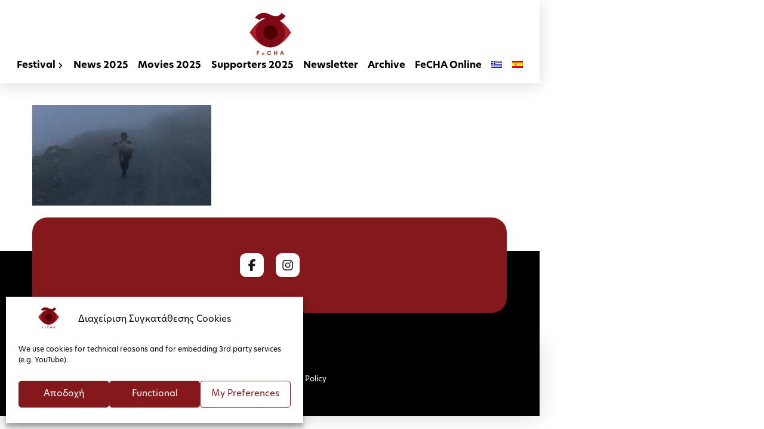

--- FILE ---
content_type: text/html; charset=UTF-8
request_url: https://fecha.gr/en/4497/days-of-hispanic-cinema-2021/luz-cerro-2/
body_size: 15651
content:

<!DOCTYPE html><html class="no-js" lang="en-US"><head><meta charset="UTF-8"><meta content="width=device-width, initial-scale=1.0" name="viewport"><link href="https://fecha.gr/xmlrpc.php" rel="pingback"><meta content="index, follow, max-image-preview:large, max-snippet:-1, max-video-preview:-1" name="robots"><link href="https://fecha.gr/4474/imeres-ispanofonoy-kinimatografoy-2021/luz-cerro/" hreflang="el" rel="alternate"><link href="https://fecha.gr/es/4495/dias-de-cine-hispanofono-2021/luz-cerro-2/" hreflang="es" rel="alternate"><link href="https://fecha.gr/en/4497/days-of-hispanic-cinema-2021/luz-cerro-2/" hreflang="en" rel="alternate"><link href="https://fecha.gr/4474/imeres-ispanofonoy-kinimatografoy-2021/luz-cerro/" hreflang="x-default" rel="alternate"><title>luz-cerro - FeCHA - Festival de Cine Hispanófono de Atenas / Hispanic Film Festival of Athens</title><link href="https://fecha.gr/en/4497/days-of-hispanic-cinema-2021/luz-cerro-2/" rel="canonical"><meta content="en_US" property="og:locale"><meta content="article" property="og:type"><meta content="luz-cerro - FeCHA - Festival de Cine Hispanófono de Atenas / Hispanic Film Festival of Athens" property="og:title"><meta content="https://fecha.gr/en/4497/days-of-hispanic-cinema-2021/luz-cerro-2/" property="og:url"><meta content="FeCHA - Festival de Cine Hispanófono de Atenas / Hispanic Film Festival of Athens" property="og:site_name"><meta content="2021-09-28T09:38:56+00:00" property="article:modified_time"><meta content="https://fecha.gr/en/4497/days-of-hispanic-cinema-2021/luz-cerro-2/" property="og:image"><meta content="1920" property="og:image:width"><meta content="1080" property="og:image:height"><meta content="image/jpeg" property="og:image:type"><meta content="summary_large_image" name="twitter:card"><script class="yoast-schema-graph" type="application/ld+json">{"@context":"https://schema.org","@graph":[{"@type":"WebPage","@id":"https://fecha.gr/en/4497/days-of-hispanic-cinema-2021/luz-cerro-2/","url":"https://fecha.gr/en/4497/days-of-hispanic-cinema-2021/luz-cerro-2/","name":"luz-cerro - FeCHA - Festival de Cine Hispanófono de Atenas / Hispanic Film Festival of Athens","isPartOf":{"@id":"https://fecha.gr/#website"},"primaryImageOfPage":{"@id":"https://fecha.gr/en/4497/days-of-hispanic-cinema-2021/luz-cerro-2/#primaryimage"},"image":{"@id":"https://fecha.gr/en/4497/days-of-hispanic-cinema-2021/luz-cerro-2/#primaryimage"},"thumbnailUrl":"https://fecha.gr/wp-content/uploads/2021/09/luz-cerro.jpg","datePublished":"2021-09-28T09:11:45+00:00","dateModified":"2021-09-28T09:38:56+00:00","breadcrumb":{"@id":"https://fecha.gr/en/4497/days-of-hispanic-cinema-2021/luz-cerro-2/#breadcrumb"},"inLanguage":"en-US","potentialAction":[{"@type":"ReadAction","target":["https://fecha.gr/en/4497/days-of-hispanic-cinema-2021/luz-cerro-2/"]}]},{"@type":"ImageObject","inLanguage":"en-US","@id":"https://fecha.gr/en/4497/days-of-hispanic-cinema-2021/luz-cerro-2/#primaryimage","url":"https://fecha.gr/wp-content/uploads/2021/09/luz-cerro.jpg","contentUrl":"https://fecha.gr/wp-content/uploads/2021/09/luz-cerro.jpg"},{"@type":"BreadcrumbList","@id":"https://fecha.gr/en/4497/days-of-hispanic-cinema-2021/luz-cerro-2/#breadcrumb","itemListElement":[{"@type":"ListItem","position":1,"name":"Home","item":"https://fecha.gr/"},{"@type":"ListItem","position":2,"name":"Days of Hispanic Cinema 2021","item":"https://fecha.gr/en/4497/days-of-hispanic-cinema-2021/"},{"@type":"ListItem","position":3,"name":"luz-cerro"}]},{"@type":"WebSite","@id":"https://fecha.gr/#website","url":"https://fecha.gr/","name":"FeCHA - Festival de Cine Hispanófono de Atenas / Hispanic Film Festival of Athens","description":"","publisher":{"@id":"https://fecha.gr/#organization"},"potentialAction":[{"@type":"SearchAction","target":{"@type":"EntryPoint","urlTemplate":"https://fecha.gr/?s={search_term_string}"},"query-input":{"@type":"PropertyValueSpecification","valueRequired":true,"valueName":"search_term_string"}}],"inLanguage":"en-US"},{"@type":"Organization","@id":"https://fecha.gr/#organization","name":"FeCHA - Festival de Cine Hispanófono de Atenas","url":"https://fecha.gr/","logo":{"@type":"ImageObject","inLanguage":"en-US","@id":"https://fecha.gr/#/schema/logo/image/","url":"https://fecha.gr/wp-content/uploads/2016/05/favicon-fecha.png","contentUrl":"https://fecha.gr/wp-content/uploads/2016/05/favicon-fecha.png","width":1000,"height":1000,"caption":"FeCHA - Festival de Cine Hispanófono de Atenas"},"image":{"@id":"https://fecha.gr/#/schema/logo/image/"}}]}</script><link href="https://fecha.gr/en/wp-json/oembed/1.0/embed?url=https%3A%2F%2Ffecha.gr%2Fen%2F4497%2Fdays-of-hispanic-cinema-2021%2Fluz-cerro-2%2F" rel="alternate" title="oEmbed (JSON)" type="application/json+oembed"><link href="https://fecha.gr/en/wp-json/oembed/1.0/embed?url=https%3A%2F%2Ffecha.gr%2Fen%2F4497%2Fdays-of-hispanic-cinema-2021%2Fluz-cerro-2%2F&#038;format=xml" rel="alternate" title="oEmbed (XML)" type="text/xml+oembed"><style id="wp-img-auto-sizes-contain-inline-css">img:is([sizes=auto i],[sizes^="auto," i]){contain-intrinsic-size:3000px 1500px}
/*# sourceURL=wp-img-auto-sizes-contain-inline-css */</style><style id="classic-theme-styles-inline-css">/*! This file is auto-generated */
.wp-block-button__link{color:#fff;background-color:#32373c;border-radius:9999px;box-shadow:none;text-decoration:none;padding:calc(.667em + 2px) calc(1.333em + 2px);font-size:1.125em}.wp-block-file__button{background:#32373c;color:#fff;text-decoration:none}
/*# sourceURL=/wp-includes/css/classic-themes.min.css */</style><link id="all-css-4" href="https://fecha.gr/wp-content/plugins/powered-cache/includes/file-optimizer.php??-eJytj0FuAjEMRS9UTzoVYthUnCUEk7FwnCj2aASnr6di0UWRWCBvrO/v9+2wNkhVDMVC4yWTaFAybB1VoSxsxCR5iQypaDAsjaOhBo6bmhF0JUszdpcwx3QDJjWYa6e7cyMHtRvjUEiGpPoR3hhYUBbw3fJCRqoOoih3yOfWQ1RFc1W3Sb0SnrimK/Z/GTZj8Qtar27u4tFWBf8ytg+8gV/nMHmN4zPMBdMcHxe75Vi+x2k/7Q9fu+nzB/Iqlsc=&minify=1" rel="stylesheet"><style id="wpml-legacy-horizontal-list-0-inline-css">.wpml-ls-statics-shortcode_actions{background-color:#ffffff;}.wpml-ls-statics-shortcode_actions, .wpml-ls-statics-shortcode_actions .wpml-ls-sub-menu, .wpml-ls-statics-shortcode_actions a {border-color:#cdcdcd;}.wpml-ls-statics-shortcode_actions a, .wpml-ls-statics-shortcode_actions .wpml-ls-sub-menu a, .wpml-ls-statics-shortcode_actions .wpml-ls-sub-menu a:link, .wpml-ls-statics-shortcode_actions li:not(.wpml-ls-current-language) .wpml-ls-link, .wpml-ls-statics-shortcode_actions li:not(.wpml-ls-current-language) .wpml-ls-link:link {color:#444444;background-color:#ffffff;}.wpml-ls-statics-shortcode_actions .wpml-ls-sub-menu a:hover,.wpml-ls-statics-shortcode_actions .wpml-ls-sub-menu a:focus, .wpml-ls-statics-shortcode_actions .wpml-ls-sub-menu a:link:hover, .wpml-ls-statics-shortcode_actions .wpml-ls-sub-menu a:link:focus {color:#000000;background-color:#eeeeee;}.wpml-ls-statics-shortcode_actions .wpml-ls-current-language > a {color:#444444;background-color:#ffffff;}.wpml-ls-statics-shortcode_actions .wpml-ls-current-language:hover>a, .wpml-ls-statics-shortcode_actions .wpml-ls-current-language>a:focus {color:#000000;background-color:#eeeeee;}
/*# sourceURL=wpml-legacy-horizontal-list-0-inline-css */</style><style id="cs-inline-css">@media (min-width:1200px){.x-hide-xl{display:none !important;}}@media (min-width:979px) and (max-width:1199px){.x-hide-lg{display:none !important;}}@media (min-width:767px) and (max-width:978px){.x-hide-md{display:none !important;}}@media (min-width:480px) and (max-width:766px){.x-hide-sm{display:none !important;}}@media (max-width:479px){.x-hide-xs{display:none !important;}} body{background:rgb(255,255,255);}.x-container.width{width:88%;}.x-container.max{max-width:1200px;}.x-bar-content.x-container.width{flex-basis:88%;}.x-container,.x-container.max,.x-container.width{margin-left:auto;margin-right:auto;}.x-main.full{float:none;clear:both;display:block;width:auto;}html{font-size:16px;}@media (min-width:479px){html{font-size:16px;}}@media (min-width:766px){html{font-size:16px;}}@media (min-width:978px){html{font-size:16px;}}@media (min-width:1199px){html{font-size:16px;}}input[type="text"],input[type="tel"],input[type="password"],input[type="email"],textarea{padding:0.5em;}body,input,button,select,textarea{font-family:Helvetica,Arial,sans-serif;color:rgb(0,0,0);}h1,h2,h3,h4,h5,h6,.h1,.h2,.h3,.h4,.h5,.h6,h1 a,h2 a,h3 a,h4 a,h5 a,h6 a,.h1 a,.h2 a,.h3 a,.h4 a,.h5 a,.h6 a,blockquote{color:rgb(0,0,0);}.cfc-h-tx{color:rgb(0,0,0);!important;}.cfc-h-bd{border-color:rgb(0,0,0);!important;}.cfc-h-bg{background-color:rgb(0,0,0);!important;}.cfc-b-tx{color:rgb(0,0,0);!important;}.cfc-b-bd{border-color:rgb(0,0,0);!important;}.cfc-b-bg{background-color:rgb(0,0,0);!important;}h1,h2,h3,h4,h5,h6,.h1,.h2,.h3,.h4,.h5,.h6,.x-text-headline{font-family:Helvetica,Arial,sans-serif;font-style:normal;font-weight:700;}h1,.h1{letter-spacing:-0.035em;}h2,.h2{letter-spacing:-0.035em;}h3,.h3{letter-spacing:-0.035em;}h4,.h4{letter-spacing:-0.035em;}h5,.h5{letter-spacing:-0.035em;}h6,.h6{letter-spacing:-0.035em;}.w-h{font-weight:700 !important;}a,.widget.widget_text ol li a,.widget_nav_menu .current-menu-item > a{color:#85181c;}a:hover,h1 a:hover,h2 a:hover,h3 a:hover,h4 a:hover,h5 a:hover,h6 a:hover,.x-breadcrumb-wrap a:hover,.widget ul li a:hover,.widget ol li a:hover,.widget.widget_text ul li a,.x-accordion-heading .x-accordion-toggle:hover,.x-comment-author a:hover,.x-comment-time:hover,.x-recent-posts a:hover .h-recent-posts{color:#85181c;}.bg .mejs-container,.x-video .mejs-container{position:unset !important;} .m541-0.x-bar{height:110px;}.m541-0 .x-bar-content{justify-content:space-between;flex-basis:94%;height:110px;max-width:1200px;}.m541-0.x-bar-outer-spacers:after,.m541-0.x-bar-outer-spacers:before{flex-basis:18px;width:18px!important;height:18px;}.m541-0.x-bar-space{height:110px;}.m541-1.x-bar{border-top-width:0;border-right-width:0;border-bottom-width:0;border-left-width:0;font-size:1em;background-color:#ffffff;}.m541-1 .x-bar-content{display:flex;align-items:center;flex-grow:0;flex-shrink:1;}.m541-1.x-bar-space{font-size:1em;}.m541-2.x-bar{z-index:9999;}.m541-2 .x-bar-content{flex-direction:row;}.m541-3.x-bar{height:140px;}.m541-3 .x-bar-content{height:140px;}.m541-3.x-bar-space{height:140px;}.m541-4.x-bar{box-shadow:0px 3px 25px 0px rgba(0,0,0,0.15);}.m541-5 .x-bar-content{justify-content:center;flex-basis:100%;}.m541-5.x-bar-outer-spacers:after,.m541-5.x-bar-outer-spacers:before{flex-basis:20px;width:20px!important;height:20px;}.m541-6.x-bar{height:auto;z-index:500;}.m541-6 .x-bar-content{flex-direction:column;flex-wrap:wrap;align-content:center;height:auto;}.m541-6.x-bar-space{height:auto;}.m541-7{transform:translate(0px,0px);}.m541-8.x-bar-container{display:flex;justify-content:center;align-items:center;border-top-width:0;border-right-width:0;border-bottom-width:0;border-left-width:0;font-size:1em;z-index:auto;}.m541-9.x-bar-container{flex-direction:row;}.m541-a.x-bar-container{flex-grow:1;flex-shrink:0;text-align:center;}.m541-b.x-bar-container{flex-basis:0%;}.m541-c.x-bar-container{width:50px;max-width:120px;min-height:120px;}.m541-d.x-bar-container{flex-grow:0;flex-shrink:1;min-width:50px;margin-top:0px;margin-right:0px;margin-bottom:0px;margin-left:18px;text-align:left;}.m541-e.x-bar-container{flex-basis:auto;}.m541-f.x-bar-container{flex-direction:column;}.m541-g.x-image{font-size:1em;border-top-width:0;border-right-width:0;border-bottom-width:0;border-left-width:0;}.m541-g.x-image img{object-fit:contain;aspect-ratio:auto;}.m541-g.x-image,.m541-g.x-image img{height:80px;}.m541-h.x-anchor {width:2em;height:2em;border-top-left-radius:100em;border-top-right-radius:100em;border-bottom-right-radius:100em;border-bottom-left-radius:100em;font-size:25px;background-color:#85181c;}.m541-h.x-anchor .x-anchor-content {flex-direction:row-reverse;}.m541-h.x-anchor .x-graphic {margin-top:5px;margin-right:5px;margin-bottom:5px;margin-left:5px;}.m541-h.x-anchor .x-graphic-icon {font-size:1.2em;width:auto;border-top-width:0;border-right-width:0;border-bottom-width:0;border-left-width:0;}.m541-h.x-anchor .x-graphic-icon > svg{fill:rgb(255,255,255);}.m541-h.x-anchor:hover .x-graphic-icon > svg,.m541-h.x-anchor[class*="active"] .x-graphic-icon > svg,[data-x-effect-provider*="colors"]:hover .m541-h.x-anchor .x-graphic-icon > svg {fill:rgb(255,255,255);}.m541-h.x-anchor .x-toggle {color:#85181c;}.m541-h.x-anchor .x-toggle-burger {width:14em;margin-top:4em;margin-right:0;margin-bottom:4em;margin-left:0;font-size:2px;}.m541-h.x-anchor .x-toggle-burger-bun-t {transform:translate3d(0,calc(4em * -1),0);}.m541-h.x-anchor .x-toggle-burger-bun-b {transform:translate3d(0,4em,0);}.m541-i.x-anchor {border-top-width:0;border-right-width:0;border-bottom-width:0;border-left-width:0;}.m541-i.x-anchor .x-anchor-content {display:flex;}.m541-j.x-anchor .x-anchor-content {justify-content:center;align-items:center;}.m541-k.x-anchor {width:100%;max-width:100%;}.m541-k.x-anchor .x-anchor-content {padding-top:7px;padding-right:0px;padding-bottom:7px;}.m541-k.x-anchor .x-anchor-text-primary {line-height:1.1;}.m541-k.x-anchor .x-anchor-sub-indicator {margin-left:18px;font-size:1em;}.m541-m.x-anchor {font-size:14px;}.m541-m.x-anchor .x-anchor-content {padding-left:0px;}.m541-m.x-anchor .x-anchor-text {margin-top:0px;margin-right:auto;margin-bottom:0px;margin-left:0px;}.m541-n.x-anchor .x-anchor-content {flex-direction:row;}.m541-n.x-anchor .x-anchor-text-primary {font-family:inherit;font-size:1em;font-style:normal;font-weight:bold;color:rgb(0,0,0);}.m541-n.x-anchor:hover .x-anchor-text-primary,.m541-n.x-anchor[class*="active"] .x-anchor-text-primary,[data-x-effect-provider*="colors"]:hover .m541-n.x-anchor .x-anchor-text-primary {color:#85181c;}.m541-n.x-anchor .x-anchor-sub-indicator {margin-top:0px;margin-right:0px;margin-bottom:0px;color:rgb(0,0,0);}.m541-n.x-anchor:hover .x-anchor-sub-indicator,.m541-n.x-anchor[class*="active"] .x-anchor-sub-indicator,[data-x-effect-provider*="colors"]:hover .m541-n.x-anchor .x-anchor-sub-indicator {color:#85181c;}.m541-n.x-anchor,.m541-n.x-anchor :not([data-x-particle]) {transition-duration:0ms;}.m541-o.x-anchor {font-size:0.9em;}.m541-o.x-anchor .x-anchor-content {padding-top:0.167em;padding-right:0.5em;padding-bottom:0.167em;padding-left:0.5em;}.m541-o.x-anchor .x-anchor-sub-indicator {margin-left:2px;}.m541-p.x-anchor .x-anchor-text-primary {line-height:1.2;}.m541-p.x-anchor .x-anchor-sub-indicator {font-size:12px;}.m541-q.x-anchor {border-top-left-radius:2px;border-top-right-radius:2px;border-bottom-right-radius:2px;border-bottom-left-radius:2px;background-color:rgb(255,255,255);}.m541-q.x-anchor .x-anchor-content {justify-content:flex-start;align-items:flex-start;padding-top:9px;padding-right:12px;padding-bottom:9px;}.m541-q.x-anchor .x-anchor-sub-indicator {margin-left:9px;}.m541-r{font-size:18px;transition-duration:0ms;}.m541-r .x-off-canvas-bg{background-color:#85181c59;transition-duration:0ms;transition-timing-function:cubic-bezier(0.400,0.000,0.200,1.000);}.m541-r .x-off-canvas-close{width:calc(1em * 2.5);height:calc(1em * 2.5);font-size:18px;color:rgb(0,0,0);transition-duration:0.3s,0ms,0ms;transition-timing-function:ease-in-out,cubic-bezier(0.400,0.000,0.200,1.000),cubic-bezier(0.400,0.000,0.200,1.000);}.m541-r .x-off-canvas-close:focus,.m541-r .x-off-canvas-close:hover{color:#85181c;}.m541-r .x-off-canvas-content{width:100%;max-width:420px;padding-top:calc(18px * 2.5);padding-right:calc(18px * 2.5);padding-bottom:calc(18px * 2.5);padding-left:calc(18px * 2.5);border-top-width:0;border-right-width:0;border-bottom-width:0;border-left-width:0;background-color:#f5f5f7;box-shadow:0em 1.25em 3.15em 0em rgba(0,18,36,0.27);transition-duration:0ms;transition-timing-function:cubic-bezier(0.400,0.000,0.200,1.000);}.m541-s{font-size:54px;}.m541-s,.m541-s .x-anchor{transition-duration:300ms;transition-timing-function:cubic-bezier(0.400,0.000,0.200,1.000);}.m541-t{margin-top:0em;margin-right:auto;margin-bottom:0em;margin-left:auto;font-size:18px;display:flex;flex-direction:row;justify-content:center;align-items:center;flex-wrap:wrap;align-content:center;align-self:stretch;flex-grow:0;flex-shrink:0;flex-basis:auto;}.m541-t > li,.m541-t > li > a{flex-grow:0;flex-shrink:1;flex-basis:auto;}.m541-u .x-dropdown {width:210px;font-size:18px;border-top-width:2px;border-right-width:2px;border-bottom-width:2px;border-left-width:2px;border-top-style:solid;border-right-style:solid;border-bottom-style:solid;border-left-style:solid;border-top-color:#85181c;border-right-color:#85181c;border-bottom-color:#85181c;border-left-color:#85181c;border-top-left-radius:3px;border-top-right-radius:3px;border-bottom-right-radius:3px;border-bottom-left-radius:3px;padding-top:10px;padding-right:10px;padding-bottom:10px;padding-left:10px;background-color:rgb(255,255,255);box-shadow:0em 0.85em 235em 0em rgba(0,0,0,0.3);transition-duration:200ms,200ms,0s;transition-timing-function:cubic-bezier(0.400,0.000,0.200,1.000);}.m541-u .x-dropdown:not(.x-active) {transition-delay:0s,0s,200ms;}@media screen and (max-width:479px){.m541-r .x-off-canvas-close{width:calc(1em * 2);height:calc(1em * 2);}.m541-r .x-off-canvas-content{padding-top:calc(18px * 2);padding-right:calc(18px * 2);padding-bottom:calc(18px * 2);padding-left:calc(18px * 2);}}  .m56n-0.x-bar{height:auto;border-top-width:0;border-right-width:0;border-bottom-width:0;border-left-width:0;font-size:16px;z-index:500;}.m56n-0 .x-bar-content{display:flex;flex-direction:row;justify-content:space-between;flex-grow:0;flex-shrink:1;flex-basis:88%;height:auto;max-width:1200px;}.m56n-0.x-bar-outer-spacers:after,.m56n-0.x-bar-outer-spacers:before{flex-basis:0em;width:0em!important;height:0em;}.m56n-0.x-bar-space{font-size:16px;}.m56n-1.x-bar{padding-top:0em;padding-right:0em;padding-bottom:3em;padding-left:0em;background-color:rgba(13,13,13,0);}.m56n-1 .x-bar-content{align-items:center;}.m56n-1 > .x-bg > .x-bg-layer-lower-color {background-color:rgb(0,0,0);}.m56n-2.x-bar{background-color:rgb(0,0,0);box-shadow:0em 0.15em 2em rgba(0,0,0,0.15);}.m56n-2 .x-bar-content{align-items:flex-start;flex-wrap:wrap;align-content:flex-start;}.m56n-3.x-bar-container{display:flex;flex-direction:row;justify-content:center;align-items:center;flex-grow:1;flex-shrink:0;border-top-width:0;border-right-width:0;border-bottom-width:0;border-left-width:0;font-size:1em;z-index:1;}.m56n-4.x-bar-container{flex-basis:100%;border-top-left-radius:25px;border-top-right-radius:25px;border-bottom-right-radius:25px;border-bottom-left-radius:25px;padding-top:60px;padding-right:25px;padding-bottom:60px;padding-left:25px;background-color:#85181c;}.m56n-5.x-bar-container{flex-basis:325px;padding-top:55px;padding-right:0px;padding-bottom:50px;padding-left:0px;text-align:center;}.m56n-6.x-anchor {width:2.5em;height:2.5em;margin-top:0em;margin-right:10px;margin-bottom:0em;margin-left:10px;border-top-left-radius:10px;border-top-right-radius:10px;border-bottom-right-radius:10px;border-bottom-left-radius:10px;background-color:rgba(255,255,255,1);}.m56n-6.x-anchor .x-graphic {margin-top:5px;margin-right:5px;margin-bottom:5px;margin-left:5px;}.m56n-6.x-anchor .x-graphic-icon {font-size:1.25em;width:auto;border-top-width:0;border-right-width:0;border-bottom-width:0;border-left-width:0;background-color:transparent;}.m56n-6.x-anchor .x-graphic-icon > svg{fill:#1a1a1a;filter:drop-shadow(0px 0px 0px transparent);}.m56n-6.x-anchor:hover .x-graphic-icon > svg,.m56n-6.x-anchor[class*="active"] .x-graphic-icon > svg,[data-x-effect-provider*="colors"]:hover .m56n-6.x-anchor .x-graphic-icon > svg {fill:#85181c;filter:drop-shadow(0px 0px 0px transparent);}.m56n-6.x-anchor:hover .x-graphic-icon,.m56n-6.x-anchor[class*="active"] .x-graphic-icon,[data-x-effect-provider*="colors"]:hover .m56n-6.x-anchor .x-graphic-icon {color:#85181c;}.m56n-7.x-anchor {border-top-width:0;border-right-width:0;border-bottom-width:0;border-left-width:0;font-size:1em;}.m56n-7.x-anchor .x-anchor-content {display:flex;flex-direction:row;align-items:center;}.m56n-8.x-anchor .x-anchor-content {justify-content:center;}.m56n-9.x-anchor {background-color:transparent;}.m56n-9.x-anchor .x-anchor-text {margin-top:5px;margin-bottom:5px;margin-left:5px;}.m56n-9.x-anchor .x-anchor-text-primary {font-size:1em;font-style:normal;line-height:1;}.m56n-9.x-anchor .x-anchor-sub-indicator {margin-top:5px;margin-right:5px;margin-bottom:5px;margin-left:5px;font-size:1em;}.m56n-a.x-anchor .x-anchor-content {padding-top:0em;padding-right:1em;padding-bottom:0em;padding-left:1em;}.m56n-a.x-anchor .x-anchor-text {margin-right:5px;}.m56n-a.x-anchor .x-anchor-text-primary {font-family:inherit;font-weight:400;color:rgb(255,255,255);}.m56n-a.x-anchor .x-anchor-sub-indicator {color:rgb(255,255,255);}.m56n-a.x-anchor:hover .x-anchor-sub-indicator,.m56n-a.x-anchor[class*="active"] .x-anchor-sub-indicator,[data-x-effect-provider*="colors"]:hover .m56n-a.x-anchor .x-anchor-sub-indicator {color:rgba(255,255,255,0.5);}.m56n-b.x-anchor .x-anchor-content {justify-content:flex-start;padding-top:0.75em;padding-right:0.75em;padding-bottom:0.75em;padding-left:0.75em;}.m56n-b.x-anchor .x-anchor-text {margin-right:auto;}.m56n-b.x-anchor .x-anchor-text-primary {font-family:9955d912-917c-4cae-a2fd-430c18035784;font-weight:400;color:rgba(0,0,0,1);}.m56n-b.x-anchor:hover .x-anchor-text-primary,.m56n-b.x-anchor[class*="active"] .x-anchor-text-primary,[data-x-effect-provider*="colors"]:hover .m56n-b.x-anchor .x-anchor-text-primary {color:rgba(0,0,0,0.5);}.m56n-b.x-anchor .x-anchor-sub-indicator {color:rgba(0,0,0,1);}.m56n-b.x-anchor:hover .x-anchor-sub-indicator,.m56n-b.x-anchor[class*="active"] .x-anchor-sub-indicator,[data-x-effect-provider*="colors"]:hover .m56n-b.x-anchor .x-anchor-sub-indicator {color:rgba(0,0,0,0.5);}.m56n-c{font-size:0.8em;display:flex;flex-direction:row;justify-content:space-around;align-items:stretch;align-self:stretch;flex-grow:0;flex-shrink:0;flex-basis:auto;}.m56n-c > li,.m56n-c > li > a{flex-grow:0;flex-shrink:1;flex-basis:auto;}.m56n-d .x-dropdown {width:14em;font-size:16px;border-top-width:0;border-right-width:0;border-bottom-width:0;border-left-width:0;background-color:#ffffff;box-shadow:0em 0.15em 2em 0em rgba(0,0,0,0.15);transition-duration:500ms,500ms,0s;transition-timing-function:cubic-bezier(0.400,0.000,0.200,1.000);}.m56n-d .x-dropdown:not(.x-active) {transition-delay:0s,0s,500ms;}.e6719-e1{margin-bottom:-1px;}.e6719-e1 .x-bg-layer-lower-color{top:unset;bottom:0;height:calc(50% + 3em);}@media (max-width:749px){.e6719-e5 .x-bar-container{justify-content:center;padding-top:15px;padding-bottom:15px;}}.e6719-e7.x-menu > li:first-child > .x-anchor .x-anchor-content{padding-left:0;}@media (max-width:480px){.e6719-e7.x-menu > li > .x-anchor .x-anchor-text-primary{font-size:0.85em;}.e6719-e7.x-menu > li > .x-anchor .x-anchor-content{padding-left:0.5em;padding-right:0.5em;}} body,input,button,select,textarea,h1,h2,h3,h4,h5,h6{font-family:new-hero,sans-serif !important;}h1,h2,h3,h4,h5,h6,.h1,.h2,.h3,.h4,.h5,.h6,h1 a,h2 a,h3 a,h4 a,h5 a,h6 a,.h1 a,.h2 a,.h3 a,.h4 a,.h5 a,.h6 a,blockquote{font-family:new-hero,sans-serif !important;}.has-text-align-center {text-align:center;}.grecaptcha-badge{visibility:hidden;}
/*# sourceURL=cs-inline-css */</style><script id="wpml-cookie-js-extra">/* <![CDATA[ */
var wpml_cookies = {"wp-wpml_current_language":{"value":"en","expires":1,"path":"/"}};
var wpml_cookies = {"wp-wpml_current_language":{"value":"en","expires":1,"path":"/"}};
//# sourceURL=wpml-cookie-js-extra
/* ]]> */</script><script id="wpml-cookie-js" data-wp-strategy="defer" defer src="https://fecha.gr/wp-content/plugins/sitepress-multilingual-cms/res/js/cookies/language-cookie.js?ver=486900"></script><script id="jquery-core-js" defer src="https://fecha.gr/wp-includes/js/jquery/jquery.min.js?ver=3.7.1"></script><script id="jquery-migrate-js" defer src="https://fecha.gr/wp-includes/js/jquery/jquery-migrate.min.js?ver=3.4.1"></script><link href="https://fecha.gr/en/wp-json/" rel="https://api.w.org/"><link href="https://fecha.gr/en/wp-json/wp/v2/media/4492" rel="alternate" title="JSON" type="application/json"><meta content="WPML ver:4.8.6 stt:1,13,2;" name="generator"><style>.cmplz-hidden {
					display: none !important;
				}</style><link href="https://use.typekit.net/zcp4uzi.css" rel="stylesheet"><script async src="https://www.googletagmanager.com/gtag/js?id=G-JH9176JN98"></script><script>window.dataLayer = window.dataLayer || [];
  function gtag(){dataLayer.push(arguments);}
  gtag('js', new Date());

  gtag('config', 'G-JH9176JN98');</script><script>!function(f,b,e,v,n,t,s)
      {if(f.fbq)return;n=f.fbq=function(){n.callMethod?
      n.callMethod.apply(n,arguments):n.queue.push(arguments)};
      if(!f._fbq)f._fbq=n;n.push=n;n.loaded=!0;n.version='2.0';
      n.queue=[];t=b.createElement(e);t.async=!0;
      t.src=v;s=b.getElementsByTagName(e)[0];
      s.parentNode.insertBefore(t,s)}(window, document,'script',
      'https://connect.facebook.net/en_US/fbevents.js');
      fbq('init', '174953043236342');
      fbq('track', 'PageView');</script><noscript><img height="1" src="https://www.facebook.com/tr?id=174953043236342&ev=PageView&noscript=1" style="display:none" width="1"></noscript><link href="https://use.typekit.net/dzn5gtb.css" rel="stylesheet"><style>.wf-loading a,.wf-loading p,.wf-loading ul,.wf-loading ol,.wf-loading dl,.wf-loading h1,.wf-loading h2,.wf-loading h3,.wf-loading h4,.wf-loading h5,.wf-loading h6,.wf-loading em,.wf-loading pre,.wf-loading cite,.wf-loading span,.wf-loading table,.wf-loading strong,.wf-loading blockquote{visibility:hidden !important;}</style><link href="https://fecha.gr/wp-content/uploads/2016/05/cropped-favicon-fecha-150x150.png" rel="icon" sizes="32x32"><link href="https://fecha.gr/wp-content/uploads/2016/05/cropped-favicon-fecha-300x300.png" rel="icon" sizes="192x192"><link href="https://fecha.gr/wp-content/uploads/2016/05/cropped-favicon-fecha-300x300.png" rel="apple-touch-icon"><meta content="https://fecha.gr/wp-content/uploads/2016/05/cropped-favicon-fecha-300x300.png" name="msapplication-TileImage"><style id="global-styles-inline-css">:root{--wp--preset--aspect-ratio--square: 1;--wp--preset--aspect-ratio--4-3: 4/3;--wp--preset--aspect-ratio--3-4: 3/4;--wp--preset--aspect-ratio--3-2: 3/2;--wp--preset--aspect-ratio--2-3: 2/3;--wp--preset--aspect-ratio--16-9: 16/9;--wp--preset--aspect-ratio--9-16: 9/16;--wp--preset--color--black: #000000;--wp--preset--color--cyan-bluish-gray: #abb8c3;--wp--preset--color--white: #ffffff;--wp--preset--color--pale-pink: #f78da7;--wp--preset--color--vivid-red: #cf2e2e;--wp--preset--color--luminous-vivid-orange: #ff6900;--wp--preset--color--luminous-vivid-amber: #fcb900;--wp--preset--color--light-green-cyan: #7bdcb5;--wp--preset--color--vivid-green-cyan: #00d084;--wp--preset--color--pale-cyan-blue: #8ed1fc;--wp--preset--color--vivid-cyan-blue: #0693e3;--wp--preset--color--vivid-purple: #9b51e0;--wp--preset--gradient--vivid-cyan-blue-to-vivid-purple: linear-gradient(135deg,rgb(6,147,227) 0%,rgb(155,81,224) 100%);--wp--preset--gradient--light-green-cyan-to-vivid-green-cyan: linear-gradient(135deg,rgb(122,220,180) 0%,rgb(0,208,130) 100%);--wp--preset--gradient--luminous-vivid-amber-to-luminous-vivid-orange: linear-gradient(135deg,rgb(252,185,0) 0%,rgb(255,105,0) 100%);--wp--preset--gradient--luminous-vivid-orange-to-vivid-red: linear-gradient(135deg,rgb(255,105,0) 0%,rgb(207,46,46) 100%);--wp--preset--gradient--very-light-gray-to-cyan-bluish-gray: linear-gradient(135deg,rgb(238,238,238) 0%,rgb(169,184,195) 100%);--wp--preset--gradient--cool-to-warm-spectrum: linear-gradient(135deg,rgb(74,234,220) 0%,rgb(151,120,209) 20%,rgb(207,42,186) 40%,rgb(238,44,130) 60%,rgb(251,105,98) 80%,rgb(254,248,76) 100%);--wp--preset--gradient--blush-light-purple: linear-gradient(135deg,rgb(255,206,236) 0%,rgb(152,150,240) 100%);--wp--preset--gradient--blush-bordeaux: linear-gradient(135deg,rgb(254,205,165) 0%,rgb(254,45,45) 50%,rgb(107,0,62) 100%);--wp--preset--gradient--luminous-dusk: linear-gradient(135deg,rgb(255,203,112) 0%,rgb(199,81,192) 50%,rgb(65,88,208) 100%);--wp--preset--gradient--pale-ocean: linear-gradient(135deg,rgb(255,245,203) 0%,rgb(182,227,212) 50%,rgb(51,167,181) 100%);--wp--preset--gradient--electric-grass: linear-gradient(135deg,rgb(202,248,128) 0%,rgb(113,206,126) 100%);--wp--preset--gradient--midnight: linear-gradient(135deg,rgb(2,3,129) 0%,rgb(40,116,252) 100%);--wp--preset--font-size--small: 13px;--wp--preset--font-size--medium: 20px;--wp--preset--font-size--large: 36px;--wp--preset--font-size--x-large: 42px;--wp--preset--spacing--20: 0.44rem;--wp--preset--spacing--30: 0.67rem;--wp--preset--spacing--40: 1rem;--wp--preset--spacing--50: 1.5rem;--wp--preset--spacing--60: 2.25rem;--wp--preset--spacing--70: 3.38rem;--wp--preset--spacing--80: 5.06rem;--wp--preset--shadow--natural: 6px 6px 9px rgba(0, 0, 0, 0.2);--wp--preset--shadow--deep: 12px 12px 50px rgba(0, 0, 0, 0.4);--wp--preset--shadow--sharp: 6px 6px 0px rgba(0, 0, 0, 0.2);--wp--preset--shadow--outlined: 6px 6px 0px -3px rgb(255, 255, 255), 6px 6px rgb(0, 0, 0);--wp--preset--shadow--crisp: 6px 6px 0px rgb(0, 0, 0);}:where(.is-layout-flex){gap: 0.5em;}:where(.is-layout-grid){gap: 0.5em;}body .is-layout-flex{display: flex;}.is-layout-flex{flex-wrap: wrap;align-items: center;}.is-layout-flex > :is(*, div){margin: 0;}body .is-layout-grid{display: grid;}.is-layout-grid > :is(*, div){margin: 0;}:where(.wp-block-columns.is-layout-flex){gap: 2em;}:where(.wp-block-columns.is-layout-grid){gap: 2em;}:where(.wp-block-post-template.is-layout-flex){gap: 1.25em;}:where(.wp-block-post-template.is-layout-grid){gap: 1.25em;}.has-black-color{color: var(--wp--preset--color--black) !important;}.has-cyan-bluish-gray-color{color: var(--wp--preset--color--cyan-bluish-gray) !important;}.has-white-color{color: var(--wp--preset--color--white) !important;}.has-pale-pink-color{color: var(--wp--preset--color--pale-pink) !important;}.has-vivid-red-color{color: var(--wp--preset--color--vivid-red) !important;}.has-luminous-vivid-orange-color{color: var(--wp--preset--color--luminous-vivid-orange) !important;}.has-luminous-vivid-amber-color{color: var(--wp--preset--color--luminous-vivid-amber) !important;}.has-light-green-cyan-color{color: var(--wp--preset--color--light-green-cyan) !important;}.has-vivid-green-cyan-color{color: var(--wp--preset--color--vivid-green-cyan) !important;}.has-pale-cyan-blue-color{color: var(--wp--preset--color--pale-cyan-blue) !important;}.has-vivid-cyan-blue-color{color: var(--wp--preset--color--vivid-cyan-blue) !important;}.has-vivid-purple-color{color: var(--wp--preset--color--vivid-purple) !important;}.has-black-background-color{background-color: var(--wp--preset--color--black) !important;}.has-cyan-bluish-gray-background-color{background-color: var(--wp--preset--color--cyan-bluish-gray) !important;}.has-white-background-color{background-color: var(--wp--preset--color--white) !important;}.has-pale-pink-background-color{background-color: var(--wp--preset--color--pale-pink) !important;}.has-vivid-red-background-color{background-color: var(--wp--preset--color--vivid-red) !important;}.has-luminous-vivid-orange-background-color{background-color: var(--wp--preset--color--luminous-vivid-orange) !important;}.has-luminous-vivid-amber-background-color{background-color: var(--wp--preset--color--luminous-vivid-amber) !important;}.has-light-green-cyan-background-color{background-color: var(--wp--preset--color--light-green-cyan) !important;}.has-vivid-green-cyan-background-color{background-color: var(--wp--preset--color--vivid-green-cyan) !important;}.has-pale-cyan-blue-background-color{background-color: var(--wp--preset--color--pale-cyan-blue) !important;}.has-vivid-cyan-blue-background-color{background-color: var(--wp--preset--color--vivid-cyan-blue) !important;}.has-vivid-purple-background-color{background-color: var(--wp--preset--color--vivid-purple) !important;}.has-black-border-color{border-color: var(--wp--preset--color--black) !important;}.has-cyan-bluish-gray-border-color{border-color: var(--wp--preset--color--cyan-bluish-gray) !important;}.has-white-border-color{border-color: var(--wp--preset--color--white) !important;}.has-pale-pink-border-color{border-color: var(--wp--preset--color--pale-pink) !important;}.has-vivid-red-border-color{border-color: var(--wp--preset--color--vivid-red) !important;}.has-luminous-vivid-orange-border-color{border-color: var(--wp--preset--color--luminous-vivid-orange) !important;}.has-luminous-vivid-amber-border-color{border-color: var(--wp--preset--color--luminous-vivid-amber) !important;}.has-light-green-cyan-border-color{border-color: var(--wp--preset--color--light-green-cyan) !important;}.has-vivid-green-cyan-border-color{border-color: var(--wp--preset--color--vivid-green-cyan) !important;}.has-pale-cyan-blue-border-color{border-color: var(--wp--preset--color--pale-cyan-blue) !important;}.has-vivid-cyan-blue-border-color{border-color: var(--wp--preset--color--vivid-cyan-blue) !important;}.has-vivid-purple-border-color{border-color: var(--wp--preset--color--vivid-purple) !important;}.has-vivid-cyan-blue-to-vivid-purple-gradient-background{background: var(--wp--preset--gradient--vivid-cyan-blue-to-vivid-purple) !important;}.has-light-green-cyan-to-vivid-green-cyan-gradient-background{background: var(--wp--preset--gradient--light-green-cyan-to-vivid-green-cyan) !important;}.has-luminous-vivid-amber-to-luminous-vivid-orange-gradient-background{background: var(--wp--preset--gradient--luminous-vivid-amber-to-luminous-vivid-orange) !important;}.has-luminous-vivid-orange-to-vivid-red-gradient-background{background: var(--wp--preset--gradient--luminous-vivid-orange-to-vivid-red) !important;}.has-very-light-gray-to-cyan-bluish-gray-gradient-background{background: var(--wp--preset--gradient--very-light-gray-to-cyan-bluish-gray) !important;}.has-cool-to-warm-spectrum-gradient-background{background: var(--wp--preset--gradient--cool-to-warm-spectrum) !important;}.has-blush-light-purple-gradient-background{background: var(--wp--preset--gradient--blush-light-purple) !important;}.has-blush-bordeaux-gradient-background{background: var(--wp--preset--gradient--blush-bordeaux) !important;}.has-luminous-dusk-gradient-background{background: var(--wp--preset--gradient--luminous-dusk) !important;}.has-pale-ocean-gradient-background{background: var(--wp--preset--gradient--pale-ocean) !important;}.has-electric-grass-gradient-background{background: var(--wp--preset--gradient--electric-grass) !important;}.has-midnight-gradient-background{background: var(--wp--preset--gradient--midnight) !important;}.has-small-font-size{font-size: var(--wp--preset--font-size--small) !important;}.has-medium-font-size{font-size: var(--wp--preset--font-size--medium) !important;}.has-large-font-size{font-size: var(--wp--preset--font-size--large) !important;}.has-x-large-font-size{font-size: var(--wp--preset--font-size--x-large) !important;}
/*# sourceURL=global-styles-inline-css */</style></head> <body class="attachment attachment-jpeg attachment-template-default attachmentid-4492 postid-4492 pro-v6_7_11 single single-attachment wp-child-theme-fecha wp-singular wp-theme-pro x-child-theme-active x-full-width-active x-full-width-layout-active x-post-meta-disabled x-starter"><div class="x-root"><div class="x-site"><header class="x-masthead" role="banner"><div class="e6625-e1 m541-0 m541-1 m541-2 x-bar x-bar-h x-bar-outer-spacers x-bar-relative x-bar-top x-hide-lg x-hide-xl" data-x-bar="{&quot;id&quot;:&quot;e6625-e1&quot;,&quot;region&quot;:&quot;top&quot;,&quot;height&quot;:&quot;110px&quot;}"><div class="e6625-e1 x-bar-content"><div class="e6625-e2 m541-8 m541-9 m541-a m541-b m541-c x-bar-container"><a class="e6625-e3 m541-g x-image" href="https://fecha.gr/en/"><img alt="Logo" height="512" src="https://fecha.gr/wp-content/uploads/2024/04/fecha-logo-eye.svg" width="512"></a></div><div class="e6625-e4 m541-8 m541-9 m541-d m541-e x-bar-container"><div aria-controls="e6625-e5-off-canvas" aria-expanded="false" aria-haspopup="true" aria-label="Toggle Off Canvas Content" class="e6625-e5 has-graphic m541-7 m541-h m541-i m541-j x-anchor x-anchor-toggle" data-x-toggle="1" data-x-toggle-overlay="1" data-x-toggleable="e6625-e5" role="button" tabindex="0"><div class="x-anchor-content"><span aria-hidden="true" class="x-graphic"><span aria-hidden="true" class="x-graphic-child x-graphic-icon x-graphic-primary x-icon"><svg xmlns="http://www.w3.org/2000/svg" viewbox="0 0 448 512"><path d="M448 64c0-17.7-14.3-32-32-32L32 32C14.3 32 0 46.3 0 64S14.3 96 32 96l384 0c17.7 0 32-14.3 32-32zm0 256c0-17.7-14.3-32-32-32L32 288c-17.7 0-32 14.3-32 32s14.3 32 32 32l384 0c17.7 0 32-14.3 32-32zM0 192c0 17.7 14.3 32 32 32l384 0c17.7 0 32-14.3 32-32s-14.3-32-32-32L32 160c-17.7 0-32 14.3-32 32zM448 448c0-17.7-14.3-32-32-32L32 416c-17.7 0-32 14.3-32 32s14.3 32 32 32l384 0c17.7 0 32-14.3 32-32z"></path></svg></span></span></div></div></div></div></div><div class="e6625-e7 m541-1 m541-2 m541-3 m541-4 m541-5 x-bar x-bar-h x-bar-outer-spacers x-bar-relative x-bar-top x-hide-md x-hide-sm x-hide-xs" data-x-bar="{&quot;id&quot;:&quot;e6625-e7&quot;,&quot;region&quot;:&quot;top&quot;,&quot;height&quot;:&quot;140px&quot;}"><div class="e6625-e7 x-bar-content"><div class="e6625-e8 m541-8 m541-a m541-b m541-f x-bar-container x-hide-md x-hide-sm x-hide-xs"><a class="e6625-e9 m541-g x-image" href="https://fecha.gr/en/"><img alt="Logo" height="512" src="https://fecha.gr/wp-content/uploads/2024/04/fecha-logo-eye.svg" width="512"></a><ul class="e6625-e10 m541-t m541-u x-menu x-menu-first-level x-menu-inline" data-x-hoverintent="{&quot;interval&quot;:0,&quot;timeout&quot;:0,&quot;sensitivity&quot;:9}"><li class="menu-item menu-item-7348 menu-item-has-children menu-item-object-custom menu-item-type-custom"><a class="m541-i m541-j m541-l m541-n m541-o m541-p x-anchor x-anchor-menu-item" href="https://fecha.gr/en/" tabindex="0"><div class="x-anchor-content"><div class="x-anchor-text"><span class="x-anchor-text-primary">Festival</span></div><span aria-hidden="true" class="x-anchor-sub-indicator x-icon" data-x-skip-scroll="true"><svg xmlns="http://www.w3.org/2000/svg" viewbox="0 0 320 512"><path d="M278.6 233.4c12.5 12.5 12.5 32.8 0 45.3l-160 160c-12.5 12.5-32.8 12.5-45.3 0s-12.5-32.8 0-45.3L210.7 256 73.4 118.6c-12.5-12.5-12.5-32.8 0-45.3s32.8-12.5 45.3 0l160 160z"></path></svg></span></div></a><ul class="sub-menu x-dropdown" data-x-depth="0" data-x-stem="" data-x-stem-menu-top=""><li class="menu-item menu-item-7350 menu-item-object-page menu-item-type-post_type"><a class="m541-i m541-m m541-n m541-p m541-q x-anchor x-anchor-menu-item" href="https://fecha.gr/en/about/" tabindex="0"><div class="x-anchor-content"><div class="x-anchor-text"><span class="x-anchor-text-primary">Contact</span></div><span aria-hidden="true" class="x-anchor-sub-indicator x-icon" data-x-skip-scroll="true"><svg xmlns="http://www.w3.org/2000/svg" viewbox="0 0 448 512"><path d="M438.6 278.6c12.5-12.5 12.5-32.8 0-45.3l-160-160c-12.5-12.5-32.8-12.5-45.3 0s-12.5 32.8 0 45.3L338.8 224 32 224c-17.7 0-32 14.3-32 32s14.3 32 32 32l306.7 0L233.4 393.4c-12.5 12.5-12.5 32.8 0 45.3s32.8 12.5 45.3 0l160-160z"></path></svg></span></div></a></li><li class="menu-item menu-item-7351 menu-item-object-page menu-item-type-post_type"><a class="m541-i m541-m m541-n m541-p m541-q x-anchor x-anchor-menu-item" href="https://fecha.gr/en/press-accreditations/" tabindex="0"><div class="x-anchor-content"><div class="x-anchor-text"><span class="x-anchor-text-primary">Press / Accreditations</span></div><span aria-hidden="true" class="x-anchor-sub-indicator x-icon" data-x-skip-scroll="true"><svg xmlns="http://www.w3.org/2000/svg" viewbox="0 0 448 512"><path d="M438.6 278.6c12.5-12.5 12.5-32.8 0-45.3l-160-160c-12.5-12.5-32.8-12.5-45.3 0s-12.5 32.8 0 45.3L338.8 224 32 224c-17.7 0-32 14.3-32 32s14.3 32 32 32l306.7 0L233.4 393.4c-12.5 12.5-12.5 32.8 0 45.3s32.8 12.5 45.3 0l160-160z"></path></svg></span></div></a></li></ul></li><li class="menu-item menu-item-7913 menu-item-object-category menu-item-type-taxonomy"><a class="m541-i m541-j m541-l m541-n m541-o m541-p x-anchor x-anchor-menu-item" href="https://fecha.gr/en/category/news/news-2025/" tabindex="0"><div class="x-anchor-content"><div class="x-anchor-text"><span class="x-anchor-text-primary">News 2025</span></div><span aria-hidden="true" class="x-anchor-sub-indicator x-icon" data-x-skip-scroll="true"><svg xmlns="http://www.w3.org/2000/svg" viewbox="0 0 320 512"><path d="M278.6 233.4c12.5 12.5 12.5 32.8 0 45.3l-160 160c-12.5 12.5-32.8 12.5-45.3 0s-12.5-32.8 0-45.3L210.7 256 73.4 118.6c-12.5-12.5-12.5-32.8 0-45.3s32.8-12.5 45.3 0l160 160z"></path></svg></span></div></a></li><li class="menu-item menu-item-7914 menu-item-object-category menu-item-type-taxonomy"><a class="m541-i m541-j m541-l m541-n m541-o m541-p x-anchor x-anchor-menu-item" href="https://fecha.gr/en/category/movie/movies-2025-en/" tabindex="0"><div class="x-anchor-content"><div class="x-anchor-text"><span class="x-anchor-text-primary">Movies 2025</span></div><span aria-hidden="true" class="x-anchor-sub-indicator x-icon" data-x-skip-scroll="true"><svg xmlns="http://www.w3.org/2000/svg" viewbox="0 0 320 512"><path d="M278.6 233.4c12.5 12.5 12.5 32.8 0 45.3l-160 160c-12.5 12.5-32.8 12.5-45.3 0s-12.5-32.8 0-45.3L210.7 256 73.4 118.6c-12.5-12.5-12.5-32.8 0-45.3s32.8-12.5 45.3 0l160 160z"></path></svg></span></div></a></li><li class="menu-item menu-item-8100 menu-item-object-page menu-item-type-post_type"><a class="m541-i m541-j m541-l m541-n m541-o m541-p x-anchor x-anchor-menu-item" href="https://fecha.gr/en/supporters-2025/" tabindex="0"><div class="x-anchor-content"><div class="x-anchor-text"><span class="x-anchor-text-primary">Supporters 2025</span></div><span aria-hidden="true" class="x-anchor-sub-indicator x-icon" data-x-skip-scroll="true"><svg xmlns="http://www.w3.org/2000/svg" viewbox="0 0 320 512"><path d="M278.6 233.4c12.5 12.5 12.5 32.8 0 45.3l-160 160c-12.5 12.5-32.8 12.5-45.3 0s-12.5-32.8 0-45.3L210.7 256 73.4 118.6c-12.5-12.5-12.5-32.8 0-45.3s32.8-12.5 45.3 0l160 160z"></path></svg></span></div></a></li><li class="menu-item menu-item-7355 menu-item-object-page menu-item-type-post_type"><a class="m541-i m541-j m541-l m541-n m541-o m541-p x-anchor x-anchor-menu-item" href="https://fecha.gr/en/newsletter/" tabindex="0"><div class="x-anchor-content"><div class="x-anchor-text"><span class="x-anchor-text-primary">Newsletter</span></div><span aria-hidden="true" class="x-anchor-sub-indicator x-icon" data-x-skip-scroll="true"><svg xmlns="http://www.w3.org/2000/svg" viewbox="0 0 320 512"><path d="M278.6 233.4c12.5 12.5 12.5 32.8 0 45.3l-160 160c-12.5 12.5-32.8 12.5-45.3 0s-12.5-32.8 0-45.3L210.7 256 73.4 118.6c-12.5-12.5-12.5-32.8 0-45.3s32.8-12.5 45.3 0l160 160z"></path></svg></span></div></a></li><li class="menu-item menu-item-7357 menu-item-object-page menu-item-type-post_type"><a class="m541-i m541-j m541-l m541-n m541-o m541-p x-anchor x-anchor-menu-item" href="https://fecha.gr/en/archive/" tabindex="0"><div class="x-anchor-content"><div class="x-anchor-text"><span class="x-anchor-text-primary">Archive</span></div><span aria-hidden="true" class="x-anchor-sub-indicator x-icon" data-x-skip-scroll="true"><svg xmlns="http://www.w3.org/2000/svg" viewbox="0 0 320 512"><path d="M278.6 233.4c12.5 12.5 12.5 32.8 0 45.3l-160 160c-12.5 12.5-32.8 12.5-45.3 0s-12.5-32.8 0-45.3L210.7 256 73.4 118.6c-12.5-12.5-12.5-32.8 0-45.3s32.8-12.5 45.3 0l160 160z"></path></svg></span></div></a></li><li class="menu-item menu-item-7938 menu-item-object-custom menu-item-type-custom"><a class="m541-i m541-j m541-l m541-n m541-o m541-p x-anchor x-anchor-menu-item" href="https://video.fecha.gr" tabindex="0"><div class="x-anchor-content"><div class="x-anchor-text"><span class="x-anchor-text-primary">FeCHA Online</span></div><span aria-hidden="true" class="x-anchor-sub-indicator x-icon" data-x-skip-scroll="true"><svg xmlns="http://www.w3.org/2000/svg" viewbox="0 0 320 512"><path d="M278.6 233.4c12.5 12.5 12.5 32.8 0 45.3l-160 160c-12.5 12.5-32.8 12.5-45.3 0s-12.5-32.8 0-45.3L210.7 256 73.4 118.6c-12.5-12.5-12.5-32.8 0-45.3s32.8-12.5 45.3 0l160 160z"></path></svg></span></div></a></li><li class="menu-item menu-item-language menu-item-object-wpml_ls_menu_item menu-item-type-wpml_ls_menu_item menu-item-wpml-ls-22-el wpml-ls-first-item wpml-ls-item wpml-ls-item-el wpml-ls-menu-item wpml-ls-slot-22"><a aria-label="Switch to GR" class="m541-i m541-j m541-l m541-n m541-o m541-p x-anchor x-anchor-menu-item" href="https://fecha.gr/4474/imeres-ispanofonoy-kinimatografoy-2021/luz-cerro/" role="menuitem" tabindex="0" title="Switch to GR"><div class="x-anchor-content"><div class="x-anchor-text"><span class="x-anchor-text-primary"><img alt="GR" class="wpml-ls-flag" src="https://fecha.gr/wp-content/plugins/sitepress-multilingual-cms/res/flags/el.png"></span></div><span aria-hidden="true" class="x-anchor-sub-indicator x-icon" data-x-skip-scroll="true"><svg xmlns="http://www.w3.org/2000/svg" viewbox="0 0 320 512"><path d="M278.6 233.4c12.5 12.5 12.5 32.8 0 45.3l-160 160c-12.5 12.5-32.8 12.5-45.3 0s-12.5-32.8 0-45.3L210.7 256 73.4 118.6c-12.5-12.5-12.5-32.8 0-45.3s32.8-12.5 45.3 0l160 160z"></path></svg></span></div></a></li><li class="menu-item menu-item-language menu-item-object-wpml_ls_menu_item menu-item-type-wpml_ls_menu_item menu-item-wpml-ls-22-es wpml-ls-item wpml-ls-item-es wpml-ls-last-item wpml-ls-menu-item wpml-ls-slot-22"><a aria-label="Switch to ES" class="m541-i m541-j m541-l m541-n m541-o m541-p x-anchor x-anchor-menu-item" href="https://fecha.gr/es/4495/dias-de-cine-hispanofono-2021/luz-cerro-2/" role="menuitem" tabindex="0" title="Switch to ES"><div class="x-anchor-content"><div class="x-anchor-text"><span class="x-anchor-text-primary"><img alt="ES" class="wpml-ls-flag" src="https://fecha.gr/wp-content/plugins/sitepress-multilingual-cms/res/flags/es.png"></span></div><span aria-hidden="true" class="x-anchor-sub-indicator x-icon" data-x-skip-scroll="true"><svg xmlns="http://www.w3.org/2000/svg" viewbox="0 0 320 512"><path d="M278.6 233.4c12.5 12.5 12.5 32.8 0 45.3l-160 160c-12.5 12.5-32.8 12.5-45.3 0s-12.5-32.8 0-45.3L210.7 256 73.4 118.6c-12.5-12.5-12.5-32.8 0-45.3s32.8-12.5 45.3 0l160 160z"></path></svg></span></div></a></li></ul></div></div></div><div class="e6625-e11 m541-1 m541-4 m541-5 m541-6 x-bar x-bar-h x-bar-outer-spacers x-bar-relative x-bar-top x-hide-lg x-hide-md x-hide-xl" data-x-bar="{&quot;id&quot;:&quot;e6625-e11&quot;,&quot;region&quot;:&quot;top&quot;,&quot;height&quot;:&quot;auto&quot;}"><div class="e6625-e11 x-bar-content"><div class="e6625-e12 m541-8 m541-9 m541-a m541-e x-bar-container"></div></div></div><div class="e6625-e13 m541-1 m541-5 m541-6 x-bar x-bar-h x-bar-outer-spacers x-bar-relative x-bar-top x-hide-sm x-hide-xs" data-x-bar="{&quot;id&quot;:&quot;e6625-e13&quot;,&quot;region&quot;:&quot;top&quot;,&quot;height&quot;:&quot;auto&quot;}"><div class="e6625-e13 x-bar-content"><div class="e6625-e14 m541-8 m541-9 m541-a m541-e x-bar-container"></div></div></div></header> <div class="max offset width x-container"><div class="full x-main" role="main"><article id="post-4492" class="attachment hentry no-post-thumbnail post-4492 status-inherit type-attachment"><div class="entry-wrap"><div class="content entry-content"><p class="attachment"><a href="https://fecha.gr/wp-content/uploads/2021/09/luz-cerro.jpg"><img alt="" class="attachment-medium size-medium" decoding="async" fetchpriority="high" height="169" sizes="(max-width: 300px) 100vw, 300px" src="https://fecha.gr/wp-content/webp-express/webp-images/doc-root/wp-content/uploads/2021/09/luz-cerro-300x169.jpg.webp" srcset="https://fecha.gr/wp-content/webp-express/webp-images/doc-root/wp-content/uploads/2021/09/luz-cerro-300x169.jpg.webp 300w, https://fecha.gr/wp-content/webp-express/webp-images/doc-root/wp-content/uploads/2021/09/luz-cerro-1024x576.jpg.webp 1024w, https://fecha.gr/wp-content/webp-express/webp-images/doc-root/wp-content/uploads/2021/09/luz-cerro-1536x864.jpg.webp 1536w, https://fecha.gr/wp-content/webp-express/webp-images/doc-root/wp-content/uploads/2021/09/luz-cerro.jpg.webp 1920w" width="300"></a></p> </div> </div> </article> </div> </div> <footer class="x-colophon" role="contentinfo"><div class="e6719-e1 m56n-0 m56n-1 x-bar x-bar-footer x-bar-h x-bar-outer-spacers x-bar-relative" data-x-bar="{&quot;id&quot;:&quot;e6719-e1&quot;,&quot;region&quot;:&quot;footer&quot;,&quot;height&quot;:&quot;auto&quot;}"><div aria-hidden="true" class="x-bg"><div class="x-bg-layer-lower-color"></div></div><div class="e6719-e1 x-bar-content"><div class="e6719-e2 m56n-3 m56n-4 x-bar-container"><a class="e6719-e3 has-graphic m56n-6 m56n-7 m56n-8 x-anchor x-anchor-button" href="https://www.facebook.com/FechaGr/" rel="noopener noreferrer" tabindex="0" target="_blank"><div class="x-anchor-content"><span aria-hidden="true" class="x-graphic"><span aria-hidden="true" class="x-graphic-child x-graphic-icon x-graphic-primary x-icon"><svg xmlns="http://www.w3.org/2000/svg" viewbox="0 0 320 512"><path d="M80 299.3V512H196V299.3h86.5l18-97.8H196V166.9c0-51.7 20.3-71.5 72.7-71.5c16.3 0 29.4 .4 37 1.2V7.9C291.4 4 256.4 0 236.2 0C129.3 0 80 50.5 80 159.4v42.1H14v97.8H80z"></path></svg></span></span></div></a><a class="e6719-e4 has-graphic m56n-6 m56n-7 m56n-8 x-anchor x-anchor-button" href="https://www.instagram.com/fecha_gr/" rel="noopener noreferrer" tabindex="0" target="_blank"><div class="x-anchor-content"><span aria-hidden="true" class="x-graphic"><span aria-hidden="true" class="x-graphic-child x-graphic-icon x-graphic-primary x-icon"><svg xmlns="http://www.w3.org/2000/svg" viewbox="0 0 448 512"><path d="M224.1 141c-63.6 0-114.9 51.3-114.9 114.9s51.3 114.9 114.9 114.9S339 319.5 339 255.9 287.7 141 224.1 141zm0 189.6c-41.1 0-74.7-33.5-74.7-74.7s33.5-74.7 74.7-74.7 74.7 33.5 74.7 74.7-33.6 74.7-74.7 74.7zm146.4-194.3c0 14.9-12 26.8-26.8 26.8-14.9 0-26.8-12-26.8-26.8s12-26.8 26.8-26.8 26.8 12 26.8 26.8zm76.1 27.2c-1.7-35.9-9.9-67.7-36.2-93.9-26.2-26.2-58-34.4-93.9-36.2-37-2.1-147.9-2.1-184.9 0-35.8 1.7-67.6 9.9-93.9 36.1s-34.4 58-36.2 93.9c-2.1 37-2.1 147.9 0 184.9 1.7 35.9 9.9 67.7 36.2 93.9s58 34.4 93.9 36.2c37 2.1 147.9 2.1 184.9 0 35.9-1.7 67.7-9.9 93.9-36.2 26.2-26.2 34.4-58 36.2-93.9 2.1-37 2.1-147.8 0-184.8zM398.8 388c-7.8 19.6-22.9 34.7-42.6 42.6-29.5 11.7-99.5 9-132.1 9s-102.7 2.6-132.1-9c-19.6-7.8-34.7-22.9-42.6-42.6-11.7-29.5-9-99.5-9-132.1s-2.6-102.7 9-132.1c7.8-19.6 22.9-34.7 42.6-42.6 29.5-11.7 99.5-9 132.1-9s102.7-2.6 132.1 9c19.6 7.8 34.7 22.9 42.6 42.6 11.7 29.5 9 99.5 9 132.1s2.7 102.7-9 132.1z"></path></svg></span></span></div></a></div></div></div><div class="e6719-e5 m56n-0 m56n-2 x-bar x-bar-footer x-bar-h x-bar-outer-spacers x-bar-relative" data-x-bar="{&quot;id&quot;:&quot;e6719-e5&quot;,&quot;region&quot;:&quot;footer&quot;,&quot;height&quot;:&quot;auto&quot;}"><div class="e6719-e5 x-bar-content"><div class="e6719-e6 m56n-3 m56n-5 x-bar-container"><ul class="e6719-e7 m56n-c m56n-d x-menu x-menu-first-level x-menu-inline" data-x-hoverintent="{&quot;interval&quot;:50,&quot;timeout&quot;:500,&quot;sensitivity&quot;:9}"><li id="menu-item-3574" class="menu-item menu-item-3574 menu-item-object-page menu-item-type-post_type"><a class="m56n-7 m56n-8 m56n-9 m56n-a x-anchor x-anchor-menu-item" href="https://fecha.gr/en/cookie-policy/" tabindex="0"><div class="x-anchor-content"><div class="x-anchor-text"><span class="x-anchor-text-primary">Cookie Policy</span></div><span aria-hidden="true" class="x-anchor-sub-indicator x-icon" data-x-skip-scroll="true"><svg xmlns="http://www.w3.org/2000/svg" viewbox="0 0 448 512"><path d="M212.7 363.3c6.2 6.2 16.4 6.2 22.6 0l160-160c6.2-6.2 6.2-16.4 0-22.6s-16.4-6.2-22.6 0L224 329.4 75.3 180.7c-6.2-6.2-16.4-6.2-22.6 0s-6.2 16.4 0 22.6l160 160z"></path></svg></span></div></a></li><li id="menu-item-3575" class="menu-item menu-item-3575 menu-item-object-page menu-item-type-post_type"><a class="m56n-7 m56n-8 m56n-9 m56n-a x-anchor x-anchor-menu-item" href="https://fecha.gr/en/privacy-policy/" tabindex="0"><div class="x-anchor-content"><div class="x-anchor-text"><span class="x-anchor-text-primary">Privacy Policy</span></div><span aria-hidden="true" class="x-anchor-sub-indicator x-icon" data-x-skip-scroll="true"><svg xmlns="http://www.w3.org/2000/svg" viewbox="0 0 448 512"><path d="M212.7 363.3c6.2 6.2 16.4 6.2 22.6 0l160-160c6.2-6.2 6.2-16.4 0-22.6s-16.4-6.2-22.6 0L224 329.4 75.3 180.7c-6.2-6.2-16.4-6.2-22.6 0s-6.2 16.4 0 22.6l160 160z"></path></svg></span></div></a></li></ul></div></div></div></footer><div id="e6625-e5-off-canvas" aria-hidden="true" aria-label="Off Canvas" class="e6625-e5 m541-r x-off-canvas x-off-canvas-right" data-x-disable-body-scroll="1" data-x-toggleable="e6625-e5" role="dialog"><span class="x-off-canvas-bg" data-x-toggle-direct-close=""></span><div aria-label="Off Canvas Content" class="x-off-canvas-content x-off-canvas-content-right" data-rvt-offscreen-reset="" data-x-scrollbar="{&quot;suppressScrollX&quot;:true}" role="document" tabindex="-1"><script type="text/rvt-template">&lt;ul class=&quot;x-menu x-menu-layered x-current-layer e6625-e6 m541-s&quot; data-x-toggle-layered-root=&quot;1&quot;&gt;&lt;li class=&quot;menu-item menu-item-type-custom menu-item-object-custom menu-item-has-children menu-item-7348&quot; id=&quot;menu-item-7348&quot;&gt;&lt;a class=&quot;x-anchor x-anchor-menu-item m541-i m541-j m541-k m541-l m541-m m541-n&quot; tabindex=&quot;0&quot; href=&quot;https://fecha.gr/en/&quot; id=&quot;x-menu-layered-anchor-e6625-e6-0&quot; data-x-toggle=&quot;layered&quot; data-x-toggleable=&quot;e6625-e6-0&quot; aria-controls=&quot;x-menu-layered-list-e6625-e6-0&quot; aria-expanded=&quot;false&quot; aria-haspopup=&quot;true&quot; aria-label=&quot;Toggle Layered Sub Menu&quot;&gt;&lt;div class=&quot;x-anchor-content&quot;&gt;&lt;div class=&quot;x-anchor-text&quot;&gt;&lt;span class=&quot;x-anchor-text-primary&quot;&gt;Festival&lt;/span&gt;&lt;/div&gt;&lt;span data-x-skip-scroll=&quot;true&quot; aria-hidden=&quot;true&quot; class=&quot;x-icon x-anchor-sub-indicator&quot;&gt;&lt;svg xmlns=&quot;http://www.w3.org/2000/svg&quot; viewBox=&quot;0 0 448 512&quot;&gt;&lt;!--! Font Awesome Pro 6.7.2 by @fontawesome - https://fontawesome.com License - https://fontawesome.com/license (Commercial License) Copyright 2024 Fonticons, Inc. --&gt;&lt;path d=&quot;M443.3 267.3c6.2-6.2 6.2-16.4 0-22.6l-176-176c-6.2-6.2-16.4-6.2-22.6 0s-6.2 16.4 0 22.6L393.4 240 16 240c-8.8 0-16 7.2-16 16s7.2 16 16 16l377.4 0L244.7 420.7c-6.2 6.2-6.2 16.4 0 22.6s16.4 6.2 22.6 0l176-176z&quot;/&gt;&lt;/svg&gt;&lt;/span&gt;&lt;/div&gt;&lt;/a&gt;&lt;ul class=&quot;sub-menu&quot; id=&quot;x-menu-layered-list-e6625-e6-0&quot; aria-hidden=&quot;true&quot; aria-labelledby=&quot;x-menu-layered-anchor-e6625-e6-0&quot; data-x-toggleable=&quot;e6625-e6-0&quot; data-x-toggle-layered=&quot;1&quot;&gt;&lt;li&gt;&lt;a class=&quot;x-anchor x-anchor-layered-back m541-i m541-j m541-k m541-l m541-m m541-n&quot; aria-label=&quot;Go Back One Level&quot; data-x-toggle=&quot;layered&quot; href=&quot;#&quot; data-x-toggleable=&quot;e6625-e6-0&quot;&gt;&lt;span class=&quot;x-anchor-appearance&quot;&gt;&lt;span class=&quot;x-anchor-content&quot;&gt;&lt;span class=&quot;x-anchor-text&quot;&gt;&lt;span class=&quot;x-anchor-text-primary&quot;&gt;&larr;&lt;/span&gt;&lt;/span&gt;&lt;/span&gt;&lt;/span&gt;&lt;/a&gt;&lt;/li&gt;&lt;li class=&quot;menu-item menu-item-type-post_type menu-item-object-page menu-item-7350&quot; id=&quot;menu-item-7350&quot;&gt;&lt;a class=&quot;x-anchor x-anchor-menu-item m541-i m541-j m541-k m541-l m541-m m541-n&quot; tabindex=&quot;0&quot; href=&quot;https://fecha.gr/en/about/&quot;&gt;&lt;div class=&quot;x-anchor-content&quot;&gt;&lt;div class=&quot;x-anchor-text&quot;&gt;&lt;span class=&quot;x-anchor-text-primary&quot;&gt;Contact&lt;/span&gt;&lt;/div&gt;&lt;span data-x-skip-scroll=&quot;true&quot; aria-hidden=&quot;true&quot; class=&quot;x-icon x-anchor-sub-indicator&quot;&gt;&lt;svg xmlns=&quot;http://www.w3.org/2000/svg&quot; viewBox=&quot;0 0 448 512&quot;&gt;&lt;!--! Font Awesome Pro 6.7.2 by @fontawesome - https://fontawesome.com License - https://fontawesome.com/license (Commercial License) Copyright 2024 Fonticons, Inc. --&gt;&lt;path d=&quot;M443.3 267.3c6.2-6.2 6.2-16.4 0-22.6l-176-176c-6.2-6.2-16.4-6.2-22.6 0s-6.2 16.4 0 22.6L393.4 240 16 240c-8.8 0-16 7.2-16 16s7.2 16 16 16l377.4 0L244.7 420.7c-6.2 6.2-6.2 16.4 0 22.6s16.4 6.2 22.6 0l176-176z&quot;/&gt;&lt;/svg&gt;&lt;/span&gt;&lt;/div&gt;&lt;/a&gt;&lt;/li&gt;&lt;li class=&quot;menu-item menu-item-type-post_type menu-item-object-page menu-item-7351&quot; id=&quot;menu-item-7351&quot;&gt;&lt;a class=&quot;x-anchor x-anchor-menu-item m541-i m541-j m541-k m541-l m541-m m541-n&quot; tabindex=&quot;0&quot; href=&quot;https://fecha.gr/en/press-accreditations/&quot;&gt;&lt;div class=&quot;x-anchor-content&quot;&gt;&lt;div class=&quot;x-anchor-text&quot;&gt;&lt;span class=&quot;x-anchor-text-primary&quot;&gt;Press / Accreditations&lt;/span&gt;&lt;/div&gt;&lt;span data-x-skip-scroll=&quot;true&quot; aria-hidden=&quot;true&quot; class=&quot;x-icon x-anchor-sub-indicator&quot;&gt;&lt;svg xmlns=&quot;http://www.w3.org/2000/svg&quot; viewBox=&quot;0 0 448 512&quot;&gt;&lt;!--! Font Awesome Pro 6.7.2 by @fontawesome - https://fontawesome.com License - https://fontawesome.com/license (Commercial License) Copyright 2024 Fonticons, Inc. --&gt;&lt;path d=&quot;M443.3 267.3c6.2-6.2 6.2-16.4 0-22.6l-176-176c-6.2-6.2-16.4-6.2-22.6 0s-6.2 16.4 0 22.6L393.4 240 16 240c-8.8 0-16 7.2-16 16s7.2 16 16 16l377.4 0L244.7 420.7c-6.2 6.2-6.2 16.4 0 22.6s16.4 6.2 22.6 0l176-176z&quot;/&gt;&lt;/svg&gt;&lt;/span&gt;&lt;/div&gt;&lt;/a&gt;&lt;/li&gt;&lt;/ul&gt;&lt;/li&gt;&lt;li class=&quot;menu-item menu-item-type-taxonomy menu-item-object-category menu-item-7913&quot; id=&quot;menu-item-7913&quot;&gt;&lt;a class=&quot;x-anchor x-anchor-menu-item m541-i m541-j m541-k m541-l m541-m m541-n&quot; tabindex=&quot;0&quot; href=&quot;https://fecha.gr/en/category/news/news-2025/&quot;&gt;&lt;div class=&quot;x-anchor-content&quot;&gt;&lt;div class=&quot;x-anchor-text&quot;&gt;&lt;span class=&quot;x-anchor-text-primary&quot;&gt;News 2025&lt;/span&gt;&lt;/div&gt;&lt;span data-x-skip-scroll=&quot;true&quot; aria-hidden=&quot;true&quot; class=&quot;x-icon x-anchor-sub-indicator&quot;&gt;&lt;svg xmlns=&quot;http://www.w3.org/2000/svg&quot; viewBox=&quot;0 0 448 512&quot;&gt;&lt;!--! Font Awesome Pro 6.7.2 by @fontawesome - https://fontawesome.com License - https://fontawesome.com/license (Commercial License) Copyright 2024 Fonticons, Inc. --&gt;&lt;path d=&quot;M443.3 267.3c6.2-6.2 6.2-16.4 0-22.6l-176-176c-6.2-6.2-16.4-6.2-22.6 0s-6.2 16.4 0 22.6L393.4 240 16 240c-8.8 0-16 7.2-16 16s7.2 16 16 16l377.4 0L244.7 420.7c-6.2 6.2-6.2 16.4 0 22.6s16.4 6.2 22.6 0l176-176z&quot;/&gt;&lt;/svg&gt;&lt;/span&gt;&lt;/div&gt;&lt;/a&gt;&lt;/li&gt;&lt;li class=&quot;menu-item menu-item-type-taxonomy menu-item-object-category menu-item-7914&quot; id=&quot;menu-item-7914&quot;&gt;&lt;a class=&quot;x-anchor x-anchor-menu-item m541-i m541-j m541-k m541-l m541-m m541-n&quot; tabindex=&quot;0&quot; href=&quot;https://fecha.gr/en/category/movie/movies-2025-en/&quot;&gt;&lt;div class=&quot;x-anchor-content&quot;&gt;&lt;div class=&quot;x-anchor-text&quot;&gt;&lt;span class=&quot;x-anchor-text-primary&quot;&gt;Movies 2025&lt;/span&gt;&lt;/div&gt;&lt;span data-x-skip-scroll=&quot;true&quot; aria-hidden=&quot;true&quot; class=&quot;x-icon x-anchor-sub-indicator&quot;&gt;&lt;svg xmlns=&quot;http://www.w3.org/2000/svg&quot; viewBox=&quot;0 0 448 512&quot;&gt;&lt;!--! Font Awesome Pro 6.7.2 by @fontawesome - https://fontawesome.com License - https://fontawesome.com/license (Commercial License) Copyright 2024 Fonticons, Inc. --&gt;&lt;path d=&quot;M443.3 267.3c6.2-6.2 6.2-16.4 0-22.6l-176-176c-6.2-6.2-16.4-6.2-22.6 0s-6.2 16.4 0 22.6L393.4 240 16 240c-8.8 0-16 7.2-16 16s7.2 16 16 16l377.4 0L244.7 420.7c-6.2 6.2-6.2 16.4 0 22.6s16.4 6.2 22.6 0l176-176z&quot;/&gt;&lt;/svg&gt;&lt;/span&gt;&lt;/div&gt;&lt;/a&gt;&lt;/li&gt;&lt;li class=&quot;menu-item menu-item-type-post_type menu-item-object-page menu-item-8100&quot; id=&quot;menu-item-8100&quot;&gt;&lt;a class=&quot;x-anchor x-anchor-menu-item m541-i m541-j m541-k m541-l m541-m m541-n&quot; tabindex=&quot;0&quot; href=&quot;https://fecha.gr/en/supporters-2025/&quot;&gt;&lt;div class=&quot;x-anchor-content&quot;&gt;&lt;div class=&quot;x-anchor-text&quot;&gt;&lt;span class=&quot;x-anchor-text-primary&quot;&gt;Supporters 2025&lt;/span&gt;&lt;/div&gt;&lt;span data-x-skip-scroll=&quot;true&quot; aria-hidden=&quot;true&quot; class=&quot;x-icon x-anchor-sub-indicator&quot;&gt;&lt;svg xmlns=&quot;http://www.w3.org/2000/svg&quot; viewBox=&quot;0 0 448 512&quot;&gt;&lt;!--! Font Awesome Pro 6.7.2 by @fontawesome - https://fontawesome.com License - https://fontawesome.com/license (Commercial License) Copyright 2024 Fonticons, Inc. --&gt;&lt;path d=&quot;M443.3 267.3c6.2-6.2 6.2-16.4 0-22.6l-176-176c-6.2-6.2-16.4-6.2-22.6 0s-6.2 16.4 0 22.6L393.4 240 16 240c-8.8 0-16 7.2-16 16s7.2 16 16 16l377.4 0L244.7 420.7c-6.2 6.2-6.2 16.4 0 22.6s16.4 6.2 22.6 0l176-176z&quot;/&gt;&lt;/svg&gt;&lt;/span&gt;&lt;/div&gt;&lt;/a&gt;&lt;/li&gt;&lt;li class=&quot;menu-item menu-item-type-post_type menu-item-object-page menu-item-7355&quot; id=&quot;menu-item-7355&quot;&gt;&lt;a class=&quot;x-anchor x-anchor-menu-item m541-i m541-j m541-k m541-l m541-m m541-n&quot; tabindex=&quot;0&quot; href=&quot;https://fecha.gr/en/newsletter/&quot;&gt;&lt;div class=&quot;x-anchor-content&quot;&gt;&lt;div class=&quot;x-anchor-text&quot;&gt;&lt;span class=&quot;x-anchor-text-primary&quot;&gt;Newsletter&lt;/span&gt;&lt;/div&gt;&lt;span data-x-skip-scroll=&quot;true&quot; aria-hidden=&quot;true&quot; class=&quot;x-icon x-anchor-sub-indicator&quot;&gt;&lt;svg xmlns=&quot;http://www.w3.org/2000/svg&quot; viewBox=&quot;0 0 448 512&quot;&gt;&lt;!--! Font Awesome Pro 6.7.2 by @fontawesome - https://fontawesome.com License - https://fontawesome.com/license (Commercial License) Copyright 2024 Fonticons, Inc. --&gt;&lt;path d=&quot;M443.3 267.3c6.2-6.2 6.2-16.4 0-22.6l-176-176c-6.2-6.2-16.4-6.2-22.6 0s-6.2 16.4 0 22.6L393.4 240 16 240c-8.8 0-16 7.2-16 16s7.2 16 16 16l377.4 0L244.7 420.7c-6.2 6.2-6.2 16.4 0 22.6s16.4 6.2 22.6 0l176-176z&quot;/&gt;&lt;/svg&gt;&lt;/span&gt;&lt;/div&gt;&lt;/a&gt;&lt;/li&gt;&lt;li class=&quot;menu-item menu-item-type-post_type menu-item-object-page menu-item-7357&quot; id=&quot;menu-item-7357&quot;&gt;&lt;a class=&quot;x-anchor x-anchor-menu-item m541-i m541-j m541-k m541-l m541-m m541-n&quot; tabindex=&quot;0&quot; href=&quot;https://fecha.gr/en/archive/&quot;&gt;&lt;div class=&quot;x-anchor-content&quot;&gt;&lt;div class=&quot;x-anchor-text&quot;&gt;&lt;span class=&quot;x-anchor-text-primary&quot;&gt;Archive&lt;/span&gt;&lt;/div&gt;&lt;span data-x-skip-scroll=&quot;true&quot; aria-hidden=&quot;true&quot; class=&quot;x-icon x-anchor-sub-indicator&quot;&gt;&lt;svg xmlns=&quot;http://www.w3.org/2000/svg&quot; viewBox=&quot;0 0 448 512&quot;&gt;&lt;!--! Font Awesome Pro 6.7.2 by @fontawesome - https://fontawesome.com License - https://fontawesome.com/license (Commercial License) Copyright 2024 Fonticons, Inc. --&gt;&lt;path d=&quot;M443.3 267.3c6.2-6.2 6.2-16.4 0-22.6l-176-176c-6.2-6.2-16.4-6.2-22.6 0s-6.2 16.4 0 22.6L393.4 240 16 240c-8.8 0-16 7.2-16 16s7.2 16 16 16l377.4 0L244.7 420.7c-6.2 6.2-6.2 16.4 0 22.6s16.4 6.2 22.6 0l176-176z&quot;/&gt;&lt;/svg&gt;&lt;/span&gt;&lt;/div&gt;&lt;/a&gt;&lt;/li&gt;&lt;li class=&quot;menu-item menu-item-type-custom menu-item-object-custom menu-item-7938&quot; id=&quot;menu-item-7938&quot;&gt;&lt;a class=&quot;x-anchor x-anchor-menu-item m541-i m541-j m541-k m541-l m541-m m541-n&quot; tabindex=&quot;0&quot; href=&quot;https://video.fecha.gr&quot;&gt;&lt;div class=&quot;x-anchor-content&quot;&gt;&lt;div class=&quot;x-anchor-text&quot;&gt;&lt;span class=&quot;x-anchor-text-primary&quot;&gt;FeCHA Online&lt;/span&gt;&lt;/div&gt;&lt;span data-x-skip-scroll=&quot;true&quot; aria-hidden=&quot;true&quot; class=&quot;x-icon x-anchor-sub-indicator&quot;&gt;&lt;svg xmlns=&quot;http://www.w3.org/2000/svg&quot; viewBox=&quot;0 0 448 512&quot;&gt;&lt;!--! Font Awesome Pro 6.7.2 by @fontawesome - https://fontawesome.com License - https://fontawesome.com/license (Commercial License) Copyright 2024 Fonticons, Inc. --&gt;&lt;path d=&quot;M443.3 267.3c6.2-6.2 6.2-16.4 0-22.6l-176-176c-6.2-6.2-16.4-6.2-22.6 0s-6.2 16.4 0 22.6L393.4 240 16 240c-8.8 0-16 7.2-16 16s7.2 16 16 16l377.4 0L244.7 420.7c-6.2 6.2-6.2 16.4 0 22.6s16.4 6.2 22.6 0l176-176z&quot;/&gt;&lt;/svg&gt;&lt;/span&gt;&lt;/div&gt;&lt;/a&gt;&lt;/li&gt;&lt;li class=&quot;menu-item-language menu-item wpml-ls-slot-22 wpml-ls-item wpml-ls-item-el wpml-ls-menu-item wpml-ls-first-item menu-item-type-wpml_ls_menu_item menu-item-object-wpml_ls_menu_item menu-item-wpml-ls-22-el&quot; id=&quot;menu-item-wpml-ls-22-el&quot;&gt;&lt;a class=&quot;x-anchor x-anchor-menu-item m541-i m541-j m541-k m541-l m541-m m541-n&quot; tabindex=&quot;0&quot; title=&quot;Switch to GR&quot; href=&quot;https://fecha.gr/4474/imeres-ispanofonoy-kinimatografoy-2021/luz-cerro/&quot; aria-label=&quot;Switch to GR&quot; role=&quot;menuitem&quot;&gt;&lt;div class=&quot;x-anchor-content&quot;&gt;&lt;div class=&quot;x-anchor-text&quot;&gt;&lt;span class=&quot;x-anchor-text-primary&quot;&gt;&lt;img decoding=&quot;async&quot;
            class=&quot;wpml-ls-flag&quot;
            src=&quot;https://fecha.gr/wp-content/plugins/sitepress-multilingual-cms/res/flags/el.png&quot;
            alt=&quot;GR&quot;
            
            
    /&gt;&lt;/span&gt;&lt;/div&gt;&lt;span data-x-skip-scroll=&quot;true&quot; aria-hidden=&quot;true&quot; class=&quot;x-icon x-anchor-sub-indicator&quot;&gt;&lt;svg xmlns=&quot;http://www.w3.org/2000/svg&quot; viewBox=&quot;0 0 448 512&quot;&gt;&lt;!--! Font Awesome Pro 6.7.2 by @fontawesome - https://fontawesome.com License - https://fontawesome.com/license (Commercial License) Copyright 2024 Fonticons, Inc. --&gt;&lt;path d=&quot;M443.3 267.3c6.2-6.2 6.2-16.4 0-22.6l-176-176c-6.2-6.2-16.4-6.2-22.6 0s-6.2 16.4 0 22.6L393.4 240 16 240c-8.8 0-16 7.2-16 16s7.2 16 16 16l377.4 0L244.7 420.7c-6.2 6.2-6.2 16.4 0 22.6s16.4 6.2 22.6 0l176-176z&quot;/&gt;&lt;/svg&gt;&lt;/span&gt;&lt;/div&gt;&lt;/a&gt;&lt;/li&gt;&lt;li class=&quot;menu-item-language menu-item wpml-ls-slot-22 wpml-ls-item wpml-ls-item-es wpml-ls-menu-item wpml-ls-last-item menu-item-type-wpml_ls_menu_item menu-item-object-wpml_ls_menu_item menu-item-wpml-ls-22-es&quot; id=&quot;menu-item-wpml-ls-22-es&quot;&gt;&lt;a class=&quot;x-anchor x-anchor-menu-item m541-i m541-j m541-k m541-l m541-m m541-n&quot; tabindex=&quot;0&quot; title=&quot;Switch to ES&quot; href=&quot;https://fecha.gr/es/4495/dias-de-cine-hispanofono-2021/luz-cerro-2/&quot; aria-label=&quot;Switch to ES&quot; role=&quot;menuitem&quot;&gt;&lt;div class=&quot;x-anchor-content&quot;&gt;&lt;div class=&quot;x-anchor-text&quot;&gt;&lt;span class=&quot;x-anchor-text-primary&quot;&gt;&lt;img decoding=&quot;async&quot;
            class=&quot;wpml-ls-flag&quot;
            src=&quot;https://fecha.gr/wp-content/plugins/sitepress-multilingual-cms/res/flags/es.png&quot;
            alt=&quot;ES&quot;
            
            
    /&gt;&lt;/span&gt;&lt;/div&gt;&lt;span data-x-skip-scroll=&quot;true&quot; aria-hidden=&quot;true&quot; class=&quot;x-icon x-anchor-sub-indicator&quot;&gt;&lt;svg xmlns=&quot;http://www.w3.org/2000/svg&quot; viewBox=&quot;0 0 448 512&quot;&gt;&lt;!--! Font Awesome Pro 6.7.2 by @fontawesome - https://fontawesome.com License - https://fontawesome.com/license (Commercial License) Copyright 2024 Fonticons, Inc. --&gt;&lt;path d=&quot;M443.3 267.3c6.2-6.2 6.2-16.4 0-22.6l-176-176c-6.2-6.2-16.4-6.2-22.6 0s-6.2 16.4 0 22.6L393.4 240 16 240c-8.8 0-16 7.2-16 16s7.2 16 16 16l377.4 0L244.7 420.7c-6.2 6.2-6.2 16.4 0 22.6s16.4 6.2 22.6 0l176-176z&quot;/&gt;&lt;/svg&gt;&lt;/span&gt;&lt;/div&gt;&lt;/a&gt;&lt;/li&gt;&lt;/ul&gt;</script></div><button aria-label="Close Off Canvas Content" class="x-off-canvas-close x-off-canvas-close-right" data-x-toggle-close="1"><span><svg viewbox="0 0 16 16"><g><path d="M14.7,1.3c-0.4-0.4-1-0.4-1.4,0L8,6.6L2.7,1.3c-0.4-0.4-1-0.4-1.4,0s-0.4,1,0,1.4L6.6,8l-5.3,5.3 c-0.4,0.4-0.4,1,0,1.4C1.5,14.9,1.7,15,2,15s0.5-0.1,0.7-0.3L8,9.4l5.3,5.3c0.2,0.2,0.5,0.3,0.7,0.3s0.5-0.1,0.7-0.3 c0.4-0.4,0.4-1,0-1.4L9.4,8l5.3-5.3C15.1,2.3,15.1,1.7,14.7,1.3z"></path></g></svg></span></button></div></div></div><script type="speculationrules">{"prefetch":[{"source":"document","where":{"and":[{"href_matches":"/en/*"},{"not":{"href_matches":["/wp-*.php","/wp-admin/*","/wp-content/uploads/*","/wp-content/*","/wp-content/plugins/*","/wp-content/themes/fecha/*","/wp-content/themes/pro/*","/en/*\\?(.+)"]}},{"not":{"selector_matches":"a[rel~=\"nofollow\"]"}},{"not":{"selector_matches":".no-prefetch, .no-prefetch a"}}]},"eagerness":"conservative"}]}</script> <div id="cmplz-cookiebanner-container"><div aria-describedby="cmplz-message-1-optin" aria-labelledby="cmplz-header-1-optin" aria-live="polite" aria-modal="true" class="banner-1 cmplz-bottom-left cmplz-categories-type-view-preferences cmplz-cookiebanner cmplz-hidden cookies optin" data-nosnippet="true" role="dialog"><div class="cmplz-header"><div class="cmplz-logo"><img alt="FeCHA - Festival de Cine Hispanófono de Atenas / Hispanic Film Festival of Athens" class="attachment-cmplz_banner_image size-cmplz_banner_image" decoding="async" src="https://fecha.gr/wp-content/uploads/2024/04/fecha-logo-eye.svg"></div> <div id="cmplz-header-1-optin" class="cmplz-title">Διαχείριση Συγκατάθεσης Cookies</div> <div aria-label="Close dialog" class="cmplz-close" role="button" tabindex="0"><svg xmlns="http://www.w3.org/2000/svg" aria-hidden="true" class="fa-times fa-w-11 svg-inline--fa" data-icon="times" data-prefix="fas" focusable="false" role="img" viewbox="0 0 352 512"><path d="M242.72 256l100.07-100.07c12.28-12.28 12.28-32.19 0-44.48l-22.24-22.24c-12.28-12.28-32.19-12.28-44.48 0L176 189.28 75.93 89.21c-12.28-12.28-32.19-12.28-44.48 0L9.21 111.45c-12.28 12.28-12.28 32.19 0 44.48L109.28 256 9.21 356.07c-12.28 12.28-12.28 32.19 0 44.48l22.24 22.24c12.28 12.28 32.2 12.28 44.48 0L176 322.72l100.07 100.07c12.28 12.28 32.2 12.28 44.48 0l22.24-22.24c12.28-12.28 12.28-32.19 0-44.48L242.72 256z" fill="currentColor"></path></svg> </div></div> <div class="cmplz-divider cmplz-divider-header"></div> <div class="cmplz-body"><div id="cmplz-message-1-optin" class="cmplz-message">We use cookies for technical reasons and for embedding 3rd party services (e.g. YouTube).</div> <div class="cmplz-categories"><details class="cmplz-category cmplz-functional"><summary><span class="cmplz-category-header"><span class="cmplz-category-title">Functional</span> <span class="cmplz-always-active"><span class="cmplz-banner-checkbox"><input id="cmplz-functional-optin" class="cmplz-consent-checkbox cmplz-functional" data-category="cmplz_functional" size="40" type="checkbox" value="1"> <label class="cmplz-label" for="cmplz-functional-optin"><span class="screen-reader-text">Functional</span></label></span> Always active </span> <span class="cmplz-icon cmplz-open"><svg xmlns="http://www.w3.org/2000/svg" height="18" viewbox="0 0 448 512"><path d="M224 416c-8.188 0-16.38-3.125-22.62-9.375l-192-192c-12.5-12.5-12.5-32.75 0-45.25s32.75-12.5 45.25 0L224 338.8l169.4-169.4c12.5-12.5 32.75-12.5 45.25 0s12.5 32.75 0 45.25l-192 192C240.4 412.9 232.2 416 224 416z"></path></svg> </span></span> </summary> <div class="cmplz-description"><span class="cmplz-description-functional">Η τεχνική αποθήκευση ή πρόσβαση είναι απολύτως απαραίτητη για τον νόμιμο σκοπό της δυνατότητας χρήσης συγκεκριμένης υπηρεσίας που ζητείται ρητά από τον συνδρομητή ή τον χρήστη ή με αποκλειστικό σκοπό τη μετάδοση επικοινωνίας μέσω δικτύου ηλεκτρονικών επικοινωνιών.</span> </div></details> <details class="cmplz-category cmplz-preferences"><summary><span class="cmplz-category-header"><span class="cmplz-category-title">Προτιμήσεις</span> <span class="cmplz-banner-checkbox"><input id="cmplz-preferences-optin" class="cmplz-consent-checkbox cmplz-preferences" data-category="cmplz_preferences" size="40" type="checkbox" value="1"> <label class="cmplz-label" for="cmplz-preferences-optin"><span class="screen-reader-text">Προτιμήσεις</span></label></span> <span class="cmplz-icon cmplz-open"><svg xmlns="http://www.w3.org/2000/svg" height="18" viewbox="0 0 448 512"><path d="M224 416c-8.188 0-16.38-3.125-22.62-9.375l-192-192c-12.5-12.5-12.5-32.75 0-45.25s32.75-12.5 45.25 0L224 338.8l169.4-169.4c12.5-12.5 32.75-12.5 45.25 0s12.5 32.75 0 45.25l-192 192C240.4 412.9 232.2 416 224 416z"></path></svg> </span></span> </summary> <div class="cmplz-description"><span class="cmplz-description-preferences">Η τεχνική αποθήκευση ή πρόσβαση είναι απαραίτητη για τον νόμιμο σκοπό της αποθήκευσης προτιμήσεων που δεν ζητούνται από τον συνδρομητή ή τον χρήστη.</span> </div></details> <details class="cmplz-category cmplz-statistics"><summary><span class="cmplz-category-header"><span class="cmplz-category-title">Statistics</span> <span class="cmplz-banner-checkbox"><input id="cmplz-statistics-optin" class="cmplz-consent-checkbox cmplz-statistics" data-category="cmplz_statistics" size="40" type="checkbox" value="1"> <label class="cmplz-label" for="cmplz-statistics-optin"><span class="screen-reader-text">Statistics</span></label></span> <span class="cmplz-icon cmplz-open"><svg xmlns="http://www.w3.org/2000/svg" height="18" viewbox="0 0 448 512"><path d="M224 416c-8.188 0-16.38-3.125-22.62-9.375l-192-192c-12.5-12.5-12.5-32.75 0-45.25s32.75-12.5 45.25 0L224 338.8l169.4-169.4c12.5-12.5 32.75-12.5 45.25 0s12.5 32.75 0 45.25l-192 192C240.4 412.9 232.2 416 224 416z"></path></svg> </span></span> </summary> <div class="cmplz-description"><span class="cmplz-description-statistics">Η τεχνική αποθήκευση ή πρόσβαση που χρησιμοποιείται αποκλειστικά για στατιστικούς σκοπούς.</span> <span class="cmplz-description-statistics-anonymous">Η τεχνική αποθήκευση ή πρόσβαση που χρησιμοποιείται αποκλειστικά για ανώνυμους στατιστικούς σκοπούς. Χωρίς κλήτευση, η εθελοντική συμμόρφωση εκ μέρους του Παρόχου Υπηρεσιών Διαδικτύου ή πρόσθετες καταγραφές από τρίτο μέρος, οι πληροφορίες που αποθηκεύονται ή ανακτώνται για το σκοπό αυτό από μόνες τους δεν μπορούν συνήθως να χρησιμοποιηθούν για την αναγνώρισή σας.</span></div></details> <details class="cmplz-category cmplz-marketing"><summary><span class="cmplz-category-header"><span class="cmplz-category-title">Marketing</span> <span class="cmplz-banner-checkbox"><input id="cmplz-marketing-optin" class="cmplz-consent-checkbox cmplz-marketing" data-category="cmplz_marketing" size="40" type="checkbox" value="1"> <label class="cmplz-label" for="cmplz-marketing-optin"><span class="screen-reader-text">Marketing</span></label></span> <span class="cmplz-icon cmplz-open"><svg xmlns="http://www.w3.org/2000/svg" height="18" viewbox="0 0 448 512"><path d="M224 416c-8.188 0-16.38-3.125-22.62-9.375l-192-192c-12.5-12.5-12.5-32.75 0-45.25s32.75-12.5 45.25 0L224 338.8l169.4-169.4c12.5-12.5 32.75-12.5 45.25 0s12.5 32.75 0 45.25l-192 192C240.4 412.9 232.2 416 224 416z"></path></svg> </span></span> </summary> <div class="cmplz-description"><span class="cmplz-description-marketing">Η τεχνική αποθήκευση ή πρόσβαση απαιτείται για τη δημιουργία προφίλ χρηστών για την αποστολή διαφημίσεων ή για την καταγραφή του χρήστη σε έναν ιστότοπο ή σε διάφορους ιστότοπους για παρόμοιους σκοπούς εμπορικής προώθησης.</span> </div></details></div></div> <div class="cmplz-information cmplz-links"><ul><li><a class="cmplz-link cmplz-manage-options cookie-statement" data-relative_url="#cmplz-manage-consent-container" href="#">Manage options</a></li> <li><a class="cmplz-link cmplz-manage-third-parties cookie-statement" data-relative_url="#cmplz-cookies-overview" href="#">Manage services</a></li> <li><a class="cmplz-link cmplz-manage-vendors cookie-statement tcf" data-relative_url="#cmplz-tcf-wrapper" href="#">Manage {vendor_count} vendors</a></li> <li><a aria-label="Read more about TCF purposes on Cookie Database" class="cmplz-external cmplz-link cmplz-read-more-purposes tcf" href="https://cookiedatabase.org/tcf/purposes/" rel="noopener noreferrer nofollow" target="_blank">Read more about these purposes</a></li></ul> </div> <div class="cmplz-divider cmplz-footer"></div> <div class="cmplz-buttons"><button class="cmplz-accept cmplz-btn">Αποδοχή</button> <button class="cmplz-btn cmplz-deny">Functional</button> <button class="cmplz-btn cmplz-view-preferences">My Preferences</button> <button class="cmplz-btn cmplz-save-preferences">Save</button> <a class="cmplz-btn cmplz-manage-options cookie-statement tcf" data-relative_url="#cmplz-manage-consent-container" href="#">My Preferences</a></div> <div class="cmplz-documents cmplz-links"><ul><li><a class="cmplz-link cookie-statement" data-relative_url="" href="#">{title}</a></li> <li><a class="cmplz-link privacy-statement" data-relative_url="" href="#">{title}</a></li> <li><a class="cmplz-link impressum" data-relative_url="" href="#">{title}</a></li></ul> </div></div> </div> <div id="cmplz-manage-consent" data-nosnippet="true"><button class="cmplz-btn cmplz-hidden cmplz-manage-consent manage-consent-1">Cookie Settings</button> </div> <script>document.addEventListener('DOMContentLoaded', function() {
        var vimeoVideos = document.querySelectorAll('iframe[src*="player.vimeo.com/video"]');
        vimeoVideos.forEach(function(video) {
            video.removeAttribute('width');
            video.removeAttribute('height');
            video.style.width = '100%';
            video.style.height = 'auto';
            video.style.aspectRatio = '16 / 9';
        });
    });</script> <script id="cs-js-extra">/* <![CDATA[ */
var csJsData = {"linkSelector":"a[href*=\"#\"]","bp":{"base":4,"ranges":[0,480,767,979,1200],"count":4}};
//# sourceURL=cs-js-extra
/* ]]> */</script> <script id="cs-js" defer src="https://fecha.gr/wp-content/themes/pro/cornerstone/assets/js/site/cs-classic.7.7.11.js?ver=7.7.11"></script> <script id="x-site-js-extra">/* <![CDATA[ */
var xJsData = {"icons":{"down":"\u003Cspan class='x-framework-icon x-icon-angle-double-down' aria-hidden=true\u003E\u003Csvg xmlns=\"http://www.w3.org/2000/svg\" viewBox=\"0 0 448 512\"\u003E\u003C!--! Font Awesome Pro 6.7.2 by @fontawesome - https://fontawesome.com License - https://fontawesome.com/license (Commercial License) Copyright 2024 Fonticons, Inc. --\u003E\u003Cpath d=\"M246.6 470.6c-12.5 12.5-32.8 12.5-45.3 0l-160-160c-12.5-12.5-12.5-32.8 0-45.3s32.8-12.5 45.3 0L224 402.7 361.4 265.4c12.5-12.5 32.8-12.5 45.3 0s12.5 32.8 0 45.3l-160 160zm160-352l-160 160c-12.5 12.5-32.8 12.5-45.3 0l-160-160c-12.5-12.5-12.5-32.8 0-45.3s32.8-12.5 45.3 0L224 210.7 361.4 73.4c12.5-12.5 32.8-12.5 45.3 0s12.5 32.8 0 45.3z\"/\u003E\u003C/svg\u003E\u003C/span\u003E","subindicator":"\u003Cspan class=\"x-icon x-framework-icon x-icon-angle-double-down\" aria-hidden=\"true\"\u003E\u003Csvg xmlns=\"http://www.w3.org/2000/svg\" viewBox=\"0 0 448 512\"\u003E\u003C!--! Font Awesome Pro 6.7.2 by @fontawesome - https://fontawesome.com License - https://fontawesome.com/license (Commercial License) Copyright 2024 Fonticons, Inc. --\u003E\u003Cpath d=\"M246.6 470.6c-12.5 12.5-32.8 12.5-45.3 0l-160-160c-12.5-12.5-12.5-32.8 0-45.3s32.8-12.5 45.3 0L224 402.7 361.4 265.4c12.5-12.5 32.8-12.5 45.3 0s12.5 32.8 0 45.3l-160 160zm160-352l-160 160c-12.5 12.5-32.8 12.5-45.3 0l-160-160c-12.5-12.5-12.5-32.8 0-45.3s32.8-12.5 45.3 0L224 210.7 361.4 73.4c12.5-12.5 32.8-12.5 45.3 0s12.5 32.8 0 45.3z\"/\u003E\u003C/svg\u003E\u003C/span\u003E","previous":"\u003Cspan class='x-framework-icon x-icon-previous' aria-hidden=true\u003E\u003Csvg xmlns=\"http://www.w3.org/2000/svg\" viewBox=\"0 0 320 512\"\u003E\u003C!--! Font Awesome Pro 6.7.2 by @fontawesome - https://fontawesome.com License - https://fontawesome.com/license (Commercial License) Copyright 2024 Fonticons, Inc. --\u003E\u003Cpath d=\"M9.4 233.4c-12.5 12.5-12.5 32.8 0 45.3l192 192c12.5 12.5 32.8 12.5 45.3 0s12.5-32.8 0-45.3L77.3 256 246.6 86.6c12.5-12.5 12.5-32.8 0-45.3s-32.8-12.5-45.3 0l-192 192z\"/\u003E\u003C/svg\u003E\u003C/span\u003E","next":"\u003Cspan class='x-framework-icon x-icon-next' aria-hidden=true\u003E\u003Csvg xmlns=\"http://www.w3.org/2000/svg\" viewBox=\"0 0 320 512\"\u003E\u003C!--! Font Awesome Pro 6.7.2 by @fontawesome - https://fontawesome.com License - https://fontawesome.com/license (Commercial License) Copyright 2024 Fonticons, Inc. --\u003E\u003Cpath d=\"M310.6 233.4c12.5 12.5 12.5 32.8 0 45.3l-192 192c-12.5 12.5-32.8 12.5-45.3 0s-12.5-32.8 0-45.3L242.7 256 73.4 86.6c-12.5-12.5-12.5-32.8 0-45.3s32.8-12.5 45.3 0l192 192z\"/\u003E\u003C/svg\u003E\u003C/span\u003E","star":"\u003Cspan class='x-framework-icon x-icon-star' aria-hidden=true\u003E\u003Csvg xmlns=\"http://www.w3.org/2000/svg\" viewBox=\"0 0 576 512\"\u003E\u003C!--! Font Awesome Pro 6.7.2 by @fontawesome - https://fontawesome.com License - https://fontawesome.com/license (Commercial License) Copyright 2024 Fonticons, Inc. --\u003E\u003Cpath d=\"M316.9 18C311.6 7 300.4 0 288.1 0s-23.4 7-28.8 18L195 150.3 51.4 171.5c-12 1.8-22 10.2-25.7 21.7s-.7 24.2 7.9 32.7L137.8 329 113.2 474.7c-2 12 3 24.2 12.9 31.3s23 8 33.8 2.3l128.3-68.5 128.3 68.5c10.8 5.7 23.9 4.9 33.8-2.3s14.9-19.3 12.9-31.3L438.5 329 542.7 225.9c8.6-8.5 11.7-21.2 7.9-32.7s-13.7-19.9-25.7-21.7L381.2 150.3 316.9 18z\"/\u003E\u003C/svg\u003E\u003C/span\u003E"}};
//# sourceURL=x-site-js-extra
/* ]]> */</script> <script id="x-site-js" defer src="https://fecha.gr/wp-content/themes/pro/framework/dist/js/site/x.js?ver=6.7.11"></script> <script id="comment-reply-js" async data-wp-strategy="async" fetchpriority="low" src="https://fecha.gr/wp-includes/js/comment-reply.min.js?ver=6.9"></script> <script id="cmplz-cookiebanner-js-extra">/* <![CDATA[ */
var complianz = {"prefix":"cmplz_","user_banner_id":"1","set_cookies":[],"block_ajax_content":"0","banner_version":"93","version":"7.4.4.2","store_consent":"","do_not_track_enabled":"","consenttype":"optin","region":"eu","geoip":"","dismiss_timeout":"","disable_cookiebanner":"","soft_cookiewall":"","dismiss_on_scroll":"","cookie_expiry":"365","url":"https://fecha.gr/en/wp-json/complianz/v1/","locale":"lang=en&locale=en_US","set_cookies_on_root":"0","cookie_domain":"","current_policy_id":"47","cookie_path":"/","categories":{"statistics":"statistics","marketing":"marketing"},"tcf_active":"","placeholdertext":"Click to accept marketing cookies and enable this content","css_file":"https://fecha.gr/wp-content/uploads/complianz/css/banner-{banner_id}-{type}.css?v=93","page_links":{"eu":{"cookie-statement":{"title":"Cookie Policy","url":"https://fecha.gr/en/cookie-policy/"},"privacy-statement":{"title":"Privacy Policy","url":"https://fecha.gr/en/privacy-policy/"}}},"tm_categories":"1","forceEnableStats":"","preview":"","clean_cookies":"","aria_label":"Click to accept marketing cookies and enable this content"};
//# sourceURL=cmplz-cookiebanner-js-extra
/* ]]> */</script> <script id="cmplz-cookiebanner-js" defer src="https://fecha.gr/wp-content/plugins/complianz-gdpr/cookiebanner/js/complianz.min.js?ver=1765926587"></script></body></html>